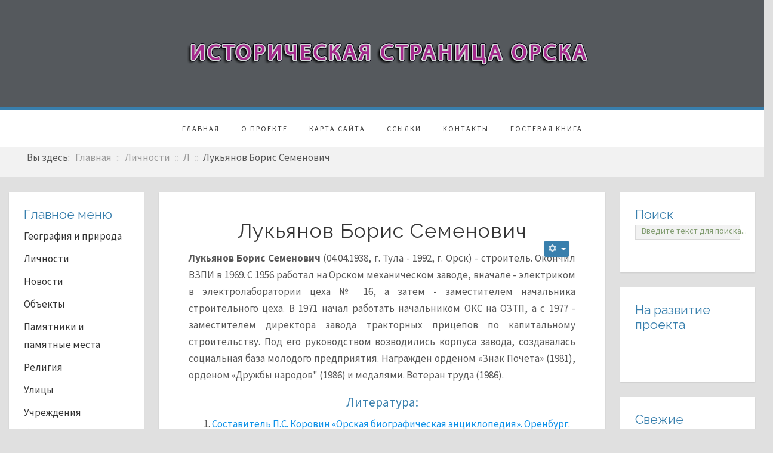

--- FILE ---
content_type: text/html; charset=utf-8
request_url: http://history.opck.org/lichnosti/l/2873-lukjanov-boris-semenovich.html
body_size: 11703
content:

 
<!DOCTYPE html>
<html xmlns="http://www.w3.org/1999/xhtml" xml:lang="ru-ru" lang="ru-ru" >
<head>
<base href="http://history.opck.org/lichnosti/l/2873-lukjanov-boris-semenovich.html" />
	<meta http-equiv="content-type" content="text/html; charset=utf-8" />
	<meta name="generator" content="Joomla! - Open Source Content Management" />
	<title>Лукьянов Борис Семенович - Историческая страница Орска</title>
	<link href="/component/jcomments/feed/com_content/2873.html" rel="alternate" type="application/rss+xml" title="Лукьянов Борис Семенович" />
	<link href="/templates/j51_scarlett/favicon.ico" rel="shortcut icon" type="image/vnd.microsoft.icon" />
	<link href="http://history.opck.org/component/search/?Itemid=99&amp;catid=153&amp;id=2873&amp;format=opensearch" rel="search" title="Искать Историческая страница Орска" type="application/opensearchdescription+xml" />
	<link href="/components/com_jcomments/tpl/default/style.css?v=3002" rel="stylesheet" type="text/css" />
	<link href="/media/plg_content_mavikthumbnails/magnific/magnific-popup.css" rel="stylesheet" type="text/css" />
	<link href="/media/com_proofreader/css/style.min.css" rel="stylesheet" type="text/css" />
	<link href="/plugins/system/jce/css/content.css?aa754b1f19c7df490be4b958cf085e7c" rel="stylesheet" type="text/css" />
	<link href="/templates/j51_scarlett/css/bootstrap.css" rel="stylesheet" type="text/css" />
	<link href="/templates/j51_scarlett/css/typo.css" rel="stylesheet" type="text/css" />
	<link href="/templates/j51_scarlett/css/jstuff.css" rel="stylesheet" type="text/css" />
	<link href="/templates/j51_scarlett/css/animate.css" rel="stylesheet" type="text/css" />
	<link href="/templates/j51_scarlett/css/vegas.css" rel="stylesheet" type="text/css" />
	<link href="/templates/j51_scarlett/css/hover.css" rel="stylesheet" type="text/css" />
	<link href="/templates/j51_scarlett/css/font-awesome.css" rel="stylesheet" type="text/css" />
	<link href="/templates/j51_scarlett/css/nexus.css" rel="stylesheet" type="text/css" />
	<link href="http://history.opck.org/media/joomgallery/css/joom_settings.css" rel="stylesheet" type="text/css" />
	<link href="http://history.opck.org/media/joomgallery/css/joomgallery.css" rel="stylesheet" type="text/css" />
	<link href="http://history.opck.org/media/mod_joomimg/css/mod_joomimg.css" rel="stylesheet" type="text/css" />
	<style type="text/css">
#scrollToTop {
	cursor: pointer;
	font-size: 0.9em;
	position: fixed;
	text-align: center;
	z-index: 9999;
	-webkit-transition: background-color 0.2s ease-in-out;
	-moz-transition: background-color 0.2s ease-in-out;
	-ms-transition: background-color 0.2s ease-in-out;
	-o-transition: background-color 0.2s ease-in-out;
	transition: background-color 0.2s ease-in-out;

	background: #8a8a8a;
	color: #ffffff;
	border-radius: 3px;
	padding-left: 12px;
	padding-right: 12px;
	padding-top: 12px;
	padding-bottom: 12px;
	right: 20px; bottom: 20px;
}

#scrollToTop:hover {
	background: #0088cc;
	color: #ffffff;
}

#scrollToTop > img {
	display: block;
	margin: 0 auto;
}a.thumbnail {display: inline-block; zoom: 1; *display: inline;}
    @media only screen and (max-width: 767px) {
        #main {
            display: flex;
            flex-direction: column;
        }
        .sidecol_a, .sidecol_b {
            order: 1;
        }
    }
    .joomimg95_imgct {
width:100% !important;
float:left;
}
.joomimg95_img {
display:block;
text-align:left!important;
vertical-align:top!important;
}
.joomimg95_txt {
clear:both;text-align:left!important;
vertical-align:top!important;
}

	</style>
	<script type="application/json" class="joomla-script-options new">{"csrf.token":"8ac61ae48633609963c0b4c4d453e40a","system.paths":{"root":"","base":""},"system.keepalive":{"interval":840000,"uri":"\/component\/ajax\/?format=json"},"joomla.jtext":{"JLIB_FORM_FIELD_INVALID":"\u041d\u0435\u043a\u043e\u0440\u0440\u0435\u043a\u0442\u043d\u043e \u0437\u0430\u043f\u043e\u043b\u043d\u0435\u043d\u043e \u043f\u043e\u043b\u0435:&#160;"}}</script>
	<script src="/media/system/js/mootools-core.js?00c095fb923f4061f776bda1106e09c2" type="text/javascript"></script>
	<script src="/media/system/js/core.js?00c095fb923f4061f776bda1106e09c2" type="text/javascript"></script>
	<script src="/media/system/js/mootools-more.js?00c095fb923f4061f776bda1106e09c2" type="text/javascript"></script>
	<script src="/media/plg_system_sl_scrolltotop/js/scrolltotop_mt.js" type="text/javascript"></script>
	<script src="/components/com_jcomments/js/jcomments-v2.3.js?v=12" type="text/javascript"></script>
	<script src="/components/com_jcomments/libraries/joomlatune/ajax.js?v=4" type="text/javascript"></script>
	<script src="/media/jui/js/jquery.min.js?00c095fb923f4061f776bda1106e09c2" type="text/javascript"></script>
	<script src="/media/jui/js/jquery-noconflict.js?00c095fb923f4061f776bda1106e09c2" type="text/javascript"></script>
	<script src="/media/jui/js/jquery-migrate.min.js?00c095fb923f4061f776bda1106e09c2" type="text/javascript"></script>
	<script src="/media/plg_content_mavikthumbnails/magnific/jquery.magnific-popup.min.js" type="text/javascript"></script>
	<script src="/media/jui/js/bootstrap.min.js?00c095fb923f4061f776bda1106e09c2" type="text/javascript"></script>
	<!--[if lt IE 9]><script src="/media/system/js/polyfill.event.js?00c095fb923f4061f776bda1106e09c2" type="text/javascript"></script><![endif]-->
	<script src="/media/system/js/keepalive.js?00c095fb923f4061f776bda1106e09c2" type="text/javascript"></script>
	<script src="/media/system/js/punycode.js?00c095fb923f4061f776bda1106e09c2" type="text/javascript"></script>
	<script src="/media/system/js/validate.js?00c095fb923f4061f776bda1106e09c2" type="text/javascript"></script>
	<script src="/media/system/js/caption.js?00c095fb923f4061f776bda1106e09c2" type="text/javascript"></script>
	<script src="/media/com_proofreader/js/jquery.proofreader.min.js" type="text/javascript"></script>
	<!--[if lt IE 9]><script src="/media/system/js/html5fallback.js?00c095fb923f4061f776bda1106e09c2" type="text/javascript"></script><![endif]-->
	<script src="/media/plg_captcha_recaptcha/js/recaptcha.min.js?00c095fb923f4061f776bda1106e09c2" type="text/javascript"></script>
	<script src="https://www.google.com/recaptcha/api.js?onload=JoomlaInitReCaptcha2&render=explicit&hl=ru-RU" type="text/javascript"></script>
	<script src="http://history.opck.org/media/joomgallery/js/dhtml.js" type="text/javascript"></script>
	<script type="text/javascript">
document.addEvent('domready', function() {
	new Skyline_ScrollToTop({
		'image':		'/images/banners/scroll-to-top-3.png',
		'text':			'',
		'title':		'',
		'className':	'scrollToTop',
		'duration':		500,
		'transition':	Fx.Transitions.linear
	});
});
            jQuery(document).ready(
                function(){
                    jQuery('.magnific-popup-com_content_article_2873').magnificPopup({
                        type:'image',
                        gallery: {
                            enabled:true,
                            preload: [1,2]
                        }
                    });
                }
            );
        jQuery(function($){ initTooltips(); $("body").on("subform-row-add", initTooltips); function initTooltips (event, container) { container = container || document;$(container).find(".hasTooltip").tooltip({"html": true,"container": "body"});} });
<!--
var jcomments=new JComments(2873, 'com_content','/component/jcomments/');
jcomments.setList('comments-list');
//-->jQuery(window).on('load',  function() {
				new JCaption('img.caption');
			});jQuery(function($){ initPopovers(); $("body").on("subform-row-add", initPopovers); function initPopovers (event, container) { $(container || document).find(".hasPopover").popover({"html": true,"trigger": "hover focus","container": "body"});} });    var resizeJsImage = 1;
    var jg_padding = 10;
    var jg_dhtml_border = "#808080";
    var jg_openjs_background = "#ffffff";
    var jg_disableclick = 0;
	</script>

<link rel="stylesheet" type="text/css" href="//fonts.googleapis.com/css?family=Source+Sans+Pro:400,700&subset=latin" /> <link rel="stylesheet" type="text/css" href="//fonts.googleapis.com/css?family=Raleway:400,700&subset=latin" /> 
<meta name="viewport" content="width=device-width, initial-scale=1, maximum-scale=1"/>
<link rel="stylesheet" href="/templates/j51_scarlett/css/responsive.css" type="text/css" />
<style type="text/css">
@media only screen and (max-width: 1600px) {
.wrapper960 {
	width:100% !important;
}
}
@media only screen and (max-width: 1140px) {
#container_hornav-sticky-wrapper, #container_hornav {display:none !important;}
.slicknav_menu {display:block;}
}
</style>

<style type="text/css">
body, input, button, select, textarea {font-family:Source Sans Pro }
h1{font-family:Raleway }
h2{font-family:Raleway }
.module h3, .module_menu h3{font-family:Raleway; }
.hornav{font-family:Source Sans Pro }
h1.logo-text a{font-family:Raleway }




/*-- Typo --*/ 
body {color:#575757; font-size: 17px}
h2, h2 a:link, h2 a:visited {color: #363636 ; }
.module h3, .module_menu h3, h3 {color: #387fad }
a {color: #0e91e8 }
hr:before {color: #0e91e8 !important;}

/*-- Logo --*/ 
h1.logo-text a {
	color: #ffffff;
}
p.site-slogan {color: #ffffff }
.logo a {left:0px}
.logo a {top:0px}

/*-- Hornav --*/
.hornav ul li a  {color: #383838 }
.hornav ul ul li a  {color: #595959 }
.hornav ul ul {background-color: #ffffff }
.hornav ul ul:before {border-color: transparent transparent #ffffff transparent;}
#container_hornav {background-color: #ffffff;}

/* Layout */
.sidecol_a {width: 20% }
.sidecol_b {width: 20% }

.maincontent {padding: 50px 50px 30px;}

#content_remainder {width:60% }


  
	.sidecol_a {float:left; }
	.sidecol_b {float:right; }
	#content_remainder {float:left;}

@media only screen and (max-width: px) {
	.vegas-slide-inner {
		background-size: cover !important;
	}
}

/* Social Icons */
#socialmedia ul li a [class^="fa-"]::before, #socialmedia ul li a [class*=" fa-"]::before {color: #ffffff}

/* Wrapper Width */
.wrapper960, .backgrounds .content_background {width: 1600px ;}

/* Button Colour */
.btn, .btn-group.open .btn.dropdown-toggle, .input-append .add-on, .input-prepend .add-on, .pager.pagenav a, .btn-primary:active, 
.btn-primary.active, .btn-primary.disabled, .btn-primary[disabled], .btn:hover, .slidesjs-next.slidesjs-navigation, .slidesjs-previous.slidesjs-navigation,
.search .icon-search {
	color: #387fad;
}
.header-1 ul.menu a:hover {color: #387fad}
.btn:hover, .readmore .btn:hover, .dropdown-toggle:hover, .search .icon-search:hover, .search .button:hover {background-color: #275573; color: #ffffff;}
.dropdown-toggle, .label-info[href], .badge-info[href], #mc-embedded-subscribe:hover, .tagspopular a:hover  {
	background-color: #387fad;
} 
.tags .label-info[href] {
	background-color: transparent;
	color: #387fad;
}
.owl-theme .owl-controls .owl-buttons div {
	color: #387fad !important;
}

/* Colors */
.slicknav_menu {background:#275573}
.slicknav_btn {background:rgba(0,0,0,0.35)}
body {background-color: #e0e0e0;}
.sidecol_a .module, .sidecol_b .module {
	background-color: #ffffff;
}
#container_header {background-color: rgba(85,89,93, 1);}
#container_hornav, #container_slideshow {
	border-color: #387fad;
}
#container_top1_modules {
	background-image: url(/);
}
#container_top1_modules {
	background-color: rgba(32,42,59, 1);
}
#container_top2_modules {
	background-image: url(/);
}
#container_top2_modules {
	background-color: rgba(255,255,255, 1);
}
#container_top3_modules {
	background-image: url(/);
}
#container_top3_modules {
	background-color: rgba(242,242,242, 1);
}
#container_main .maincontent {
	background-color: rgba(255,255,255, 1 );
}
#container_bottom1_modules {
	background-image: url(/);
}
#container_bottom1_modules {
	background-color: rgba(32,42,59, 1 );
}
#container_bottom2_modules {
	background-image: url(/);
}
#container_bottom2_modules {
	background-color: rgba(242,242,242, 1 );
}
#container_base, #container_footermenu, #container_copyright {
	background-color: rgba(32,42,59, 1 );
}

/* Responsive Options */

								
		@media only screen and ( max-width: 767px ) {
	.showcase {display:inline;}
	.mobile_showcase {display:none;}
	}
	/* Custom Reponsive CSS */
   
   

 /* Module Container Padding */







 /* Module Container Padding */







/* Misc */

/*--Load Custom Css Styling--*/

</style>


<!-- Modernizr-->
<script type="text/javascript" src="/templates/j51_scarlett/js/modernizr.custom.js" charset="utf-8"></script>
<!-- Animate on Scroll-->
<script type="text/javascript">
    Modernizr.load({  
      test: Modernizr.touch,  
      yep : '', 
      nope: '/templates/j51_scarlett/js/jquery.visible.js'  
    });  
</script>
<!-- Sticky Div -->
<script type="text/javascript" src="/templates/j51_scarlett/js/jquery.sticky.js" charset="utf-8"></script>
  <script type="text/javascript" >
    jQuery(window).load(function(){
      jQuery("#container_hornav").sticky({ topSpacing: 0 });
    });
 </script>


<!-- Hornav Responsive Menu -->
<script type="text/javascript" src="/templates/j51_scarlett/js/responsive-nav/responsive-nav.js" charset="utf-8"></script>


<!-- Load scripts.js -->
<script type="text/javascript" src="/templates/j51_scarlett/js/scripts.js" charset="utf-8"></script>



<!-- SAPE RTB JS -->
<script
    async="async"
    src="//cdn-rtb.sape.ru/rtb-b/js/048/2/21048.js"
    type="text/javascript">
</script>
<!-- SAPE RTB END -->
  
  <!-- Yandex.Metrika counter -->
<script type="text/javascript" >
   (function(m,e,t,r,i,k,a){m[i]=m[i]||function(){(m[i].a=m[i].a||[]).push(arguments)};
   m[i].l=1*new Date();
   for (var j = 0; j < document.scripts.length; j++) {if (document.scripts[j].src === r) { return; }}
   k=e.createElement(t),a=e.getElementsByTagName(t)[0],k.async=1,k.src=r,a.parentNode.insertBefore(k,a)})
   (window, document, "script", "https://mc.yandex.ru/metrika/tag.js", "ym");

   ym(1396989, "init", {
        clickmap:true,
        trackLinks:true,
        accurateTrackBounce:true
   });
</script>
<noscript><div><img src="https://mc.yandex.ru/watch/1396989" style="position:absolute; left:-9999px;" alt="" /></div></noscript>
<!-- /Yandex.Metrika counter -->
</head>
  

<body class=""> 
		<div id="container_header" class="j51container">
			<div id="header" class="wrapper960">
				
<div id="logo">
    
  <div class="logo"> <a href="/index.php" title="">
                <img class="logo-image" src="/images/banners/header.png" alt="Logo" />
            </a> </div>
  </div>
   
				<div id="socialmedia">   
    <ul id="navigation">
           
         
         
         
         
         
         
         
         
         
         
         
         
         
         
         
            </ul>
</div>  		        		        			</div>			
		</div>
		
		<div id="container_hornav">
			<div class="wrapper960">
				
    <div class="hornavmenu">
                            <div class="hornav">
                    
<ul class="menu" id="moomenu">
<li class="item-273"><a href="/" >Главная</a></li><li class="item-54 deeper parent"><a href="/o-proekte.html" >О проекте</a><ul><li class="item-55"><a href="/o-proekte/tsel-zadachi-istorija-proekta.html" >Цель, задачи, история проекта</a></li><li class="item-56"><a href="/o-proekte/faq-chasto-zadavaemye-voprosy-o-proekte.html" >Часто задаваемые вопросы о проекте</a></li><li class="item-57"><a href="/o-proekte/o-nas-pishut.html" >О нас пишут</a></li><li class="item-59"><a href="/o-proekte/dobavlenie-informatsii-na-sajt.html" >Добавление информации</a></li></ul></li><li class="item-4"><a href="/karta-sajta.html" >Карта сайта</a></li><li class="item-60"><a href="/ssylki.html" >Ссылки</a></li><li class="item-66"><a href="/kontakty.html" >Контакты</a></li><li class="item-3"><a href="/gostevaja-kniga.html" >Гостевая книга</a></li></ul>

                </div>
                </div>
    <div class="clear"></div>




	        </div>
		</div>

		
		
		
	    	    <div id="container_top3_modules" class="j51container"><div class="wrapper960">
		

    <div id="top3_modules" class="block_holder">

                                
    
    </div>



<div id="breadcrumb">
    
		<div class="module ">
			<div class="module_surround">
								<div class="module_content">
				<div aria-label="Навигация" role="navigation">
	<ul itemscope itemtype="https://schema.org/BreadcrumbList" class="breadcrumb">
					<li>
				Вы здесь: &#160;
			</li>
		
						<li itemprop="itemListElement" itemscope itemtype="https://schema.org/ListItem">
											<a itemprop="item" href="/" class="pathway"><span itemprop="name">Главная</span></a>
					
											<span class="divider">
							 ::						</span>
										<meta itemprop="position" content="1">
				</li>
							<li itemprop="itemListElement" itemscope itemtype="https://schema.org/ListItem">
											<a itemprop="item" href="/lichnosti.html" class="pathway"><span itemprop="name">Личности</span></a>
					
											<span class="divider">
							 ::						</span>
										<meta itemprop="position" content="2">
				</li>
							<li itemprop="itemListElement" itemscope itemtype="https://schema.org/ListItem">
											<a itemprop="item" href="/lichnosti/l.html" class="pathway"><span itemprop="name">Л</span></a>
					
											<span class="divider">
							 ::						</span>
										<meta itemprop="position" content="3">
				</li>
							<li itemprop="itemListElement" itemscope itemtype="https://schema.org/ListItem" class="active">
					<span itemprop="name">
						Лукьянов Борис Семенович					</span>
					<meta itemprop="position" content="4">
				</li>
				</ul>
</div>
				</div> 
			</div>
		</div>
	
    <div class="clear"></div>
</div>
		</div></div>
		
		<div id="container_main" class="j51container"><div class="wrapper960">
		<!--Setting up Layout for MainContent and Side Columns. Check to see if modules are enabled or disabled in the sidecolumns-->

<div id ="main" class="block_holder">

<!--Side Columns Layout-->                          
    <div id="sidecol_a" class="side_margins sidecol_a">
        <div class="sidecol_block">
            
		<div class="module _menu">
			<div class="module_surround">
													<div class="module_header">
					<h3 class="">Главное меню</h3>
					<span class="hairline"></span>
				</div>
								<div class="module_content">
				
<ul class="menu">
<li class="item-12 parent"><a href="/geografija-i-priroda.html" >География и природа</a></li><li class="item-41 active parent"><a href="/lichnosti.html" >Личности</a></li><li class="item-53"><a href="/novosti.html" >Новости</a></li><li class="item-83 parent"><a href="/obekty.html" >Объекты</a></li><li class="item-84 parent"><a href="/pamjatniki-i-pamjatnye-mesta.html" >Памятники и памятные места</a></li><li class="item-15 parent"><a href="/religija.html" >Религия</a></li><li class="item-81 parent"><a href="/ulitsy.html" >Улицы</a></li><li class="item-13 parent"><a href="/uchrezhdenija-kultury-obrazovanija-i-sporta.html" >Учреждения культуры, образования и спорта</a></li><li class="item-69"><a href="/fotografii.html" >Фотографии</a></li></ul>
				</div> 
			</div>
		</div>
	
		<div class="module ">
			<div class="module_surround">
								<div class="module_content">
				

<div class="custom"  >
	<div align="center">
<noindex>
<!-- SAPE RTB DIV 120x600 --></p>
<div id="SRTB_52830" style="text-align: center;"></div>
<p style="text-align: center;"><!-- SAPE RTB END -->
</noindex>
</div></div>
				</div> 
			</div>
		</div>
	
		<div class="module ">
			<div class="module_surround">
													<div class="module_header">
					<h3 class="">Вход </h3>
					<span class="hairline"></span>
				</div>
								<div class="module_content">
				<form action="/lichnosti/l.html" method="post" id="login-form" class="form-inline">
		<div class="userdata">
		<div id="form-login-username" class="control-group">
			<div class="controls">
									<div class="input-prepend">
						<span class="add-on">
							<span class="icon-user hasTooltip" title="Логин"></span>
							<label for="modlgn-username" class="element-invisible">Логин</label>
						</span>
						<input id="modlgn-username" type="text" name="username" class="input-small" tabindex="0" size="18" placeholder="Логин" />
					</div>
							</div>
		</div>
		<div id="form-login-password" class="control-group">
			<div class="controls">
									<div class="input-prepend">
						<span class="add-on">
							<span class="icon-lock hasTooltip" title="Пароль">
							</span>
								<label for="modlgn-passwd" class="element-invisible">Пароль							</label>
						</span>
						<input id="modlgn-passwd" type="password" name="password" class="input-small" tabindex="0" size="18" placeholder="Пароль" />
					</div>
							</div>
		</div>
						<div id="form-login-remember" class="control-group checkbox">
			<label for="modlgn-remember" class="control-label">Запомнить меня</label> <input id="modlgn-remember" type="checkbox" name="remember" class="inputbox" value="yes"/>
		</div>
				<div id="form-login-submit" class="control-group">
			<div class="controls">
				<button type="submit" tabindex="0" name="Submit" class="btn btn-primary login-button">Войти</button>
			</div>
		</div>
					<ul class="unstyled">
							<li>
					<a href="/component/users/?view=remind&amp;Itemid=273">
					Забыли логин?</a>
				</li>
				<li>
					<a href="/component/users/?view=reset&amp;Itemid=273">
					Забыли пароль?</a>
				</li>
			</ul>
		<input type="hidden" name="option" value="com_users" />
		<input type="hidden" name="task" value="user.login" />
		<input type="hidden" name="return" value="aHR0cDovL2hpc3Rvcnkub3Bjay5vcmcvbGljaG5vc3RpL2wvMjg3My1sdWtqYW5vdi1ib3Jpcy1zZW1lbm92aWNoLmh0bWw=" />
		<input type="hidden" name="8ac61ae48633609963c0b4c4d453e40a" value="1" />	</div>
	</form>
				</div> 
			</div>
		</div>
	
        </div>
<script type="text/javascript">
<!--
var _acic={dataProvider:10};(function(){var e=document.createElement("script");e.type="text/javascript";e.async=true;e.src="https://www.acint.net/aci.js";var t=document.getElementsByTagName("script")[0];t.parentNode.insertBefore(e,t)})()
//-->
</script>  
    </div>
       
    
    
    <div id="sidecol_b" class="side_margins sidecol_b">
        <div class="sidecol_block">
            
		<div class="module ">
			<div class="module_surround">
													<div class="module_header">
					<h3 class="">Поиск </h3>
					<span class="hairline"></span>
				</div>
								<div class="module_content">
				<div class="search">
	<form action="/lichnosti/l.html" method="post" class="form-inline">
		<label for="mod-search-searchword" class="element-invisible">Искать...</label> <input name="searchword" id="mod-search-searchword" maxlength="200"  class="inputbox search-query" type="text" size="4" value="Введите текст для поиска..."  onblur="if (this.value=='') this.value='Введите текст для поиска...';" onfocus="if (this.value=='Введите текст для поиска...') this.value='';" />		<input type="hidden" name="task" value="search" />
		<input type="hidden" name="option" value="com_search" />
		<input type="hidden" name="Itemid" value="99" />
	</form>
</div>
				</div> 
			</div>
		</div>
	
		<div class="module ">
			<div class="module_surround">
													<div class="module_header">
					<h3 class="">На развитие проекта</h3>
					<span class="hairline"></span>
				</div>
								<div class="module_content">
				

<div class="custom"  >
	<div align="center"><iframe src="https://yoomoney.ru/quickpay/button-widget?targets=%D0%9D%D0%B0%20%D0%BF%D0%BE%D0%B8%D1%81%D0%BA%20%D0%B8%20%D0%BF%D1%83%D0%B1%D0%BB%D0%B8%D0%BA%D0%B0%D1%86%D0%B8%D1%8E%20%D0%BD%D0%BE%D0%B2%D1%8B%D1%85%20%D0%BC%D0%B0%D1%82%D0%B5%D1%80%D0%B8%D0%B0%D0%BB%D0%BE%D0%B2&default-sum=100&button-text=11&any-card-payment-type=on&button-size=m&button-color=orange&successURL=&quickpay=small&account=4100135409288&" width="184" height="36" frameborder="0" allowtransparency="true" scrolling="no"></iframe></div></div>
				</div> 
			</div>
		</div>
	
		<div class="module ">
			<div class="module_surround">
													<div class="module_header">
					<h3 class="">Свежие материалы</h3>
					<span class="hairline"></span>
				</div>
								<div class="module_content">
				<ul class="latestnews mod-list">
	<li itemscope itemtype="https://schema.org/Article">
		<a href="/novosti/3603-obedinenie-sajtov.html" itemprop="url">
			<span itemprop="name">
				Объединение сайтов			</span>
		</a>
	</li>
	<li itemscope itemtype="https://schema.org/Article">
		<a href="/lichnosti/p/3602-aleksej-petrovich-polyakov.html" itemprop="url">
			<span itemprop="name">
				Поляков Алексей Петрович (1926-2025)			</span>
		</a>
	</li>
	<li itemscope itemtype="https://schema.org/Article">
		<a href="/lichnosti/s/3601-sajfutdinov-rinat-firzantovich-1956.html" itemprop="url">
			<span itemprop="name">
				Сайфутдинов Ринат Фирзантович (1956)			</span>
		</a>
	</li>
	<li itemscope itemtype="https://schema.org/Article">
		<a href="/lichnosti/l/3600-lipatov-sergej-vasilevich-1957.html" itemprop="url">
			<span itemprop="name">
				Липатов Сергей Васильевич (1957)			</span>
		</a>
	</li>
	<li itemscope itemtype="https://schema.org/Article">
		<a href="/lichnosti/sch/3599-shchegolev-andrej-vladislavovich-1979.html" itemprop="url">
			<span itemprop="name">
				Щеголев Андрей Владиславович (1979)			</span>
		</a>
	</li>
</ul>
				</div> 
			</div>
		</div>
	
		<div class="module ">
			<div class="module_surround">
								<div class="module_content">
				<div class="joomimg95_main">
  <div class="joomimg_row">

    <div class="joomimg95_imgct">
      <div class="joomimg95_img">
  <a href="javascript:joom_opendhtml('/fotografii/image.raw?view=image&amp;type=img&amp;id=3208','','<p>Орск. 2009 год.</p><p style=\&quot;text-align: center;\&quot;><strong>Источник</strong></p><p><a href=\&quot;mailto:piolvior@mail.ru\&quot;>Олег Пименов</a>.</p>','1600','1200','http://history.opck.org/')" title="&lt;p&gt;Орск. 2009 год.&lt;/p&gt;
&lt;p style=&quot;text-align: center;&quot;&gt;&lt;strong&gt;Источник&lt;/strong&gt;&lt;/p&gt;
&lt;p&gt;&lt;a href=&quot;mailto:piolvior@mail.ru&quot;&gt;Олег Пименов&lt;/a&gt;.&lt;/p&gt;" >    <img src="http://history.opck.org/images/joomgallery/thumbnails/_7/___20002009__49/__2009__20210514_1843151860.jpg" style="height:150px;width:200px;"  alt="Фотографии Орска. 2009 год" title="Фотографии Орска. 2009 год" />  </a></div>
<div class="joomimg95_txt">

<ul>
  <li>
          <b>Фотографии Орска. 2009 год</b>
      </li>
</ul>

</div>
    </div>
  </div>
  <div class="joomimg_clr"></div>
  <div class="joomimg_row">
    <div class="joomimg95_imgct">
      <div class="joomimg95_img">
  <a href="javascript:joom_opendhtml('/fotografii/image.raw?view=image&amp;type=img&amp;id=1871','','<p>Дом культуры строителей.</p><p style=\&quot;text-align: center;\&quot;><strong>Источник</strong></p><p><a href=\&quot;https://jonah-81.livejournal.com/14090.html\&quot;>https://jonah-81.livejournal.com/14090.html</a>.</p>','1024','719','http://history.opck.org/')" title="&lt;p&gt;Дом культуры строителей.&lt;/p&gt;
&lt;p style=&quot;text-align: center;&quot;&gt;&lt;strong&gt;Источник&lt;/strong&gt;&lt;/p&gt;
&lt;p&gt;&lt;a href=&quot;https://jonah-81.livejournal.com/14090.html&quot;&gt;https://jonah-81.livejournal.com/14090.html&lt;/a&gt;.&lt;/p&gt;" >    <img src="http://history.opck.org/images/joomgallery/thumbnails/_7/___19701979__210/___19701979__20210308_1388696570.jpg" style="height:140px;width:200px;"  alt="Фотографии Орска в 1970–1979 годах" title="Фотографии Орска в 1970–1979 годах" />  </a></div>
<div class="joomimg95_txt">

<ul>
  <li>
          <b>Фотографии Орска в 1970–1979 годах</b>
      </li>
</ul>

</div>
    </div>
  </div>
  <div class="joomimg_clr"></div>
  <div class="joomimg_row">
    <div class="joomimg95_imgct">
      <div class="joomimg95_img">
  <a href="javascript:joom_opendhtml('/fotografii/image.raw?view=image&amp;type=img&amp;id=320','','<p><a href=\&quot;index.php?option=com_content&view=article&id=503:gagarina-ploschad&catid=74\&quot;>Площадь Гагарина</a>. 2009 год.</p><p style=\&quot;text-align: center;\&quot;><strong>Источник</strong></p><p><a href=\&quot;mailto:piolvior@mail.ru\&quot;>Олег Пименов</a>.</p>','750','1000','http://history.opck.org/')" title="&lt;p&gt;&lt;a href=&quot;index.php?option=com_content&amp;view=article&amp;id=503:gagarina-ploschad&amp;catid=74&quot;&gt;Площадь Гагарина&lt;/a&gt;. 2009 год.&lt;/p&gt;
&lt;p style=&quot;text-align: center;&quot;&gt;&lt;strong&gt;Источник&lt;/strong&gt;&lt;/p&gt;
&lt;p&gt;&lt;a href=&quot;mailto:piolvior@mail.ru&quot;&gt;Олег Пименов&lt;/a&gt;.&lt;/p&gt;" >    <img src="http://history.opck.org/images/joomgallery/thumbnails/___38/__60/___2_20180305_1384346519.jpg" style="height:200px;width:150px;"  alt=" Гагарина площадь. 2009 год" title=" Гагарина площадь. 2009 год" />  </a></div>
<div class="joomimg95_txt">

<ul>
  <li>
          <b> Гагарина площадь. 2009 год</b>
      </li>
</ul>

</div>
    </div>
  </div>
  <div class="joomimg_clr"></div>
  <div class="joomimg_row">
    <div class="joomimg95_imgct">
      <div class="joomimg95_img">
  <a href="javascript:joom_opendhtml('/fotografii/image.raw?view=image&amp;type=img&amp;id=1200','','<p><a href=\&quot;index.php?option=com_content&view=article&id=1745:zdanie-gorodskoj-upravy&catid=132\&quot;>Здание городской управы (ул. Льва Толстого, 26/ул. Пионерская, 5)</a>. Июль 2020 года.</p><p style=\&quot;text-align: center;\&quot;><strong>Источник</strong></p><p>Раковский Сергей.</p>','1700','956','http://history.opck.org/')" title="&lt;p&gt;&lt;a href=&quot;index.php?option=com_content&amp;view=article&amp;id=1745:zdanie-gorodskoj-upravy&amp;catid=132&quot;&gt;Здание городской управы (ул. Льва Толстого, 26/ул. Пионерская, 5)&lt;/a&gt;. Июль 2020 года.&lt;/p&gt;
&lt;p style=&quot;text-align: center;&quot;&gt;&lt;strong&gt;Источник&lt;/strong&gt;&lt;/p&gt;
&lt;p&gt;Раковский Сергей.&lt;/p&gt;" >    <img src="http://history.opck.org/images/joomgallery/thumbnails/____17/_70/______26___5_150/___________26___5_20200802_1755799947.jpg" style="height:112px;width:200px;"  alt="Здание городской управы (ул. Льва Толстого, 26/ул. Пионерская, 5)" title="Здание городской управы (ул. Льва Толстого, 26/ул. Пионерская, 5)" />  </a></div>
<div class="joomimg95_txt">

<ul>
  <li>
          <b>Здание городской управы (ул. Льва Толстого, 26/ул. Пионерская, 5)</b>
      </li>
</ul>

</div>
    </div>
  </div>
  <div class="joomimg_clr"></div>
</div>
				</div> 
			</div>
		</div>
	
		<div class="module ">
			<div class="module_surround">
								<div class="module_content">
				

<div class="custom"  >
	<div align="center"><img src="/images/stories/orphus.png" alt="Ошибка в тексте? Выделите её мышкой и нажмите: Ctrl + Enter" width="170" height="77" title="Ошибка в тексте? Выделите её мышкой и нажмите: Ctrl + Enter" /></div></div>
				</div> 
			</div>
		</div>
	
		<div class="module ">
			<div class="module_surround">
								<div class="module_content">
				

<div class="custom"  >
	<div align="center">
<noindex>
<!--LiveInternet counter-->
<script type="text/javascript">document.write("<a href='http://www.liveinternet.ru/click' "+
"target=_blank><img src='//counter.yadro.ru/hit?t14.6;r"+
escape(document.referrer)+((typeof(screen)=="undefined")?"":
";s"+screen.width+"*"+screen.height+"*"+(screen.colorDepth?
screen.colorDepth:screen.pixelDepth))+";u"+escape(document.URL)+
";"+Math.random()+
"' alt='' title='LiveInternet: показано число просмотров за 24"+
" часа, посетителей за 24 часа и за сегодня' "+
"border='0' width='88' height='31'><\/a>")
//</script>
<!--/LiveInternet-->
</noindex>
</div></div>
				</div> 
			</div>
		</div>
	
        </div>
    </div>
<!--End Side Columns Layout-->

<!--Find Content width and show component area-->
<div id="content_remainder" class="side_margins content_remainder">

    <!--Modules ContentTop-->
                        
        <!--End Modules ContentTop-->

        <div class="maincontent">
                <div class="message">
                                            <div id="system-message-container">
	</div>

                                    </div>
            <div class="item-page" itemscope itemtype="https://schema.org/Article">
	<meta itemprop="inLanguage" content="ru-RU" />
	
		
	
	
		<div class="page-header">
					<h2 itemprop="name">
				Лукьянов Борис Семенович			</h2>
									</div>
	
						
<div class="icons">
	
					<div class="btn-group pull-right">
				<button class="btn dropdown-toggle" type="button" id="dropdownMenuButton-2873" aria-label="Инструменты пользователя"
				data-toggle="dropdown" aria-haspopup="true" aria-expanded="false">
					<span class="icon-cog" aria-hidden="true"></span>
					<span class="caret" aria-hidden="true"></span>
				</button>
								<ul class="dropdown-menu" aria-labelledby="dropdownMenuButton-2873">
											<li class="print-icon"> <a href="/lichnosti/l/2873-lukjanov-boris-semenovich.html?tmpl=component&amp;print=1" title="Распечатать материал < Лукьянов Борис Семенович >" onclick="window.open(this.href,'win2','status=no,toolbar=no,scrollbars=yes,titlebar=no,menubar=no,resizable=yes,width=640,height=480,directories=no,location=no'); return false;" rel="nofollow">			<span class="icon-print" aria-hidden="true"></span>
		Печать	</a> </li>
																			</ul>
			</div>
		
	</div>
			
	
				
						<div itemprop="articleBody">
		<p><strong>Лукьянов Борис Семенович </strong>(04.04.1938, г. Тула - 1992, г. Орск) -  строитель. Окончил ВЗПИ в 1969. С 1956 работал на Орском механическом заводе,  вначале - электриком в электролаборатории цеха № 16, а затем - заместителем  начальника строительного цеха. В 1971 начал работать начальником ОКС на ОЗТП, а  с 1977 - заместителем директора завода тракторных прицепов по капитальному  строительству. Под его руководством возводились корпуса завода, создавалась  социальная база молодого предприятия. Награжден орденом «Знак Почета» (1981),  орденом «Дружбы народов&quot; (1986) и медалями. Ветеран труда (1986).</p>
 
<h3>Литература:</h3>
<ol>
<li><a href="/component/content/?id=4:orskaja-biograficheskaja-entsiklopedija&amp;catid=8&amp;Itemid=6">Составитель П.С. Коровин «Орская биографическая энциклопедия». Оренбург: ОАО «ИПК «Южный Урал», 2005. - 336 с.</a></li>
</ol>	</div>

						
	<ul class="pager pagenav">
	<li class="previous">
		<a class="hasTooltip" title="Луковников Владимир Сергеевич" aria-label="Предыдущий: Луковников Владимир Сергеевич" href="/lichnosti/l/2872-lukovnikov-vladimir-sergeevich.html" rel="prev">
			<span class="icon-chevron-left" aria-hidden="true"></span> <span aria-hidden="true">Назад</span>		</a>
	</li>
	<li class="next">
		<a class="hasTooltip" title="Лылов Михаил  Иванович" aria-label="Следующий: Лылов Михаил  Иванович" href="/lichnosti/l/2874-lylov-mihail-ivanovich.html" rel="next">
			<span aria-hidden="true">Вперед</span> <span class="icon-chevron-right" aria-hidden="true"></span>		</a>
	</li>
</ul>
							<div id="jc">
<div id="comments"></div>
        <a id="addcomments" href="#addcomments"></a>
        
</div>

<div class="proofreader_prompt">Если заметили ошибку, выделите фрагмент текста и нажмите Ctrl+Enter</div></div>
 <div class="clear"></div>
        </div>

    <!--Modules ContentBottom-->
                        
    
    <!--End Modules ContentBottom-->


      
</div>
<div class="clear"></div>
<!--End Content width and show component area-->
           
            

</div>
<div class="clear"></div>		</div></div>

		
				<div class="clearfix"></div>

		
<div id="container_base" class="j51container">
	<div class="wrapper960">
		<div id ="base1_modules" class="block_holder">
											
				
		</div>
		<div id ="base2_modules" class="block_holder">
						
											
		
				
		<div id="container_footermenu" class="j51container">
					<div id="footermenu">
				 
<ul class="menu">
<li class="item-273"><a href="/" >Главная</a></li><li class="item-54 parent"><a href="/o-proekte.html" >О проекте</a></li><li class="item-4"><a href="/karta-sajta.html" >Карта сайта</a></li><li class="item-60"><a href="/ssylki.html" >Ссылки</a></li><li class="item-66"><a href="/kontakty.html" >Контакты</a></li><li class="item-3"><a href="/gostevaja-kniga.html" >Гостевая книга</a></li></ul>
				 <div class="clear"></div>
			</div>
				<div class="clear"></div>
		</div>
		<div id="container_copyright" class="j51container">
				<div id="copyright">
					<p>© Авторский проект Раковского Сергея</p>
				</div>
				<div class="clear"></div>
		</div>

		</div>
	</div>
</div>

	</div>


          



<div id="proofreader_container" class="proofreader_container" style="display:none;"><form id="proofreader_form" action="/component/proofreader/submit.html" class="proofreader_form" method="post"><h2>Сообщить об ошибке</h2><div id="proofreader_messages_container"></div><div>Фрагмент текста с ошибкой</div><div id="proofreader_typo_container" class="proofreader_typo_container"></div><div class="control-group"><div class="control-label"><label id="proofreader_typo_comment-lbl" for="proofreader_typo_comment" class="hasPopover" title="Комментарий (необязательно)" data-content="Оставьте комментарий для администратора сайта.">Комментарий (необязательно)</label></div><div class="controls"><textarea name="proofreader[typo_comment]" id="proofreader_typo_comment" cols="50" rows="5" class="proofreader_comment" ></textarea></div></div><div class="control-group"><div class="control-label"><label id="proofreader_captcha-lbl" for="proofreader_captcha" class="hasPopover required" title="CAPTCHA" data-content="Пожалуйста, введите символы с изображения.">CAPTCHA<span class="star">&#160;*</span></label></div><div class="controls"><div id="proofreader_captcha" class=" required g-recaptcha" data-sitekey="6Lf1SlgUAAAAADYNWJT1kG-oIBRk0oijcecJa_By" data-theme="light" data-size="normal" data-tabindex="0" data-callback="" data-expired-callback="" data-error-callback=""></div></div></div><div class="control-group"><div class="controls"><button type="submit" id="proofreader_submit" class="btn btn-primary"><i class="icon-ok"></i>Отправить</button></div></div><div><input type="hidden" name="proofreader[typo_text]" id="proofreader_typo_text" value="" /><input type="hidden" name="proofreader[typo_prefix]" id="proofreader_typo_prefix" value="" /><input type="hidden" name="proofreader[typo_suffix]" id="proofreader_typo_suffix" value="" /><input type="hidden" name="proofreader[page_url]" id="proofreader_page_url" value="http://history.opck.org/lichnosti/l/2873-lukjanov-boris-semenovich.html" /><input type="hidden" name="proofreader[page_title]" id="proofreader_page_title" value="Лукьянов Борис Семенович - Историческая страница Орска" /><input type="hidden" name="proofreader[hash]" id="proofreader_hash" value="0ae2cf0eb2fc27acbc2ff5295b3298b1" /><input type="hidden" name="8ac61ae48633609963c0b4c4d453e40a" value="1" /></div></form></div><script>jQuery(document).ready(function ($){$('#proofreader_container').proofreader({'handlerType' :'keyboard','highlightTypos' : true,'selectionMaxLength': 100},{'reportTypo' :'Сообщить об ошибке','thankYou' :'Спасибо! Мы постараемся исправить ошибку как можно скорее!','browserIsNotSupported':'Ваш браузер не поддерживает возможность обработки выделенного текста.','selectionIsTooLarge' :'Вы выбрали слишком большой объем текста!'});})</script></body> 
</html>

--- FILE ---
content_type: text/html; charset=utf-8
request_url: https://www.google.com/recaptcha/api2/anchor?ar=1&k=6Lf1SlgUAAAAADYNWJT1kG-oIBRk0oijcecJa_By&co=aHR0cDovL2hpc3Rvcnkub3Bjay5vcmc6ODA.&hl=ru&v=N67nZn4AqZkNcbeMu4prBgzg&theme=light&size=normal&anchor-ms=20000&execute-ms=30000&cb=2ab3kaauujgh
body_size: 49419
content:
<!DOCTYPE HTML><html dir="ltr" lang="ru"><head><meta http-equiv="Content-Type" content="text/html; charset=UTF-8">
<meta http-equiv="X-UA-Compatible" content="IE=edge">
<title>reCAPTCHA</title>
<style type="text/css">
/* cyrillic-ext */
@font-face {
  font-family: 'Roboto';
  font-style: normal;
  font-weight: 400;
  font-stretch: 100%;
  src: url(//fonts.gstatic.com/s/roboto/v48/KFO7CnqEu92Fr1ME7kSn66aGLdTylUAMa3GUBHMdazTgWw.woff2) format('woff2');
  unicode-range: U+0460-052F, U+1C80-1C8A, U+20B4, U+2DE0-2DFF, U+A640-A69F, U+FE2E-FE2F;
}
/* cyrillic */
@font-face {
  font-family: 'Roboto';
  font-style: normal;
  font-weight: 400;
  font-stretch: 100%;
  src: url(//fonts.gstatic.com/s/roboto/v48/KFO7CnqEu92Fr1ME7kSn66aGLdTylUAMa3iUBHMdazTgWw.woff2) format('woff2');
  unicode-range: U+0301, U+0400-045F, U+0490-0491, U+04B0-04B1, U+2116;
}
/* greek-ext */
@font-face {
  font-family: 'Roboto';
  font-style: normal;
  font-weight: 400;
  font-stretch: 100%;
  src: url(//fonts.gstatic.com/s/roboto/v48/KFO7CnqEu92Fr1ME7kSn66aGLdTylUAMa3CUBHMdazTgWw.woff2) format('woff2');
  unicode-range: U+1F00-1FFF;
}
/* greek */
@font-face {
  font-family: 'Roboto';
  font-style: normal;
  font-weight: 400;
  font-stretch: 100%;
  src: url(//fonts.gstatic.com/s/roboto/v48/KFO7CnqEu92Fr1ME7kSn66aGLdTylUAMa3-UBHMdazTgWw.woff2) format('woff2');
  unicode-range: U+0370-0377, U+037A-037F, U+0384-038A, U+038C, U+038E-03A1, U+03A3-03FF;
}
/* math */
@font-face {
  font-family: 'Roboto';
  font-style: normal;
  font-weight: 400;
  font-stretch: 100%;
  src: url(//fonts.gstatic.com/s/roboto/v48/KFO7CnqEu92Fr1ME7kSn66aGLdTylUAMawCUBHMdazTgWw.woff2) format('woff2');
  unicode-range: U+0302-0303, U+0305, U+0307-0308, U+0310, U+0312, U+0315, U+031A, U+0326-0327, U+032C, U+032F-0330, U+0332-0333, U+0338, U+033A, U+0346, U+034D, U+0391-03A1, U+03A3-03A9, U+03B1-03C9, U+03D1, U+03D5-03D6, U+03F0-03F1, U+03F4-03F5, U+2016-2017, U+2034-2038, U+203C, U+2040, U+2043, U+2047, U+2050, U+2057, U+205F, U+2070-2071, U+2074-208E, U+2090-209C, U+20D0-20DC, U+20E1, U+20E5-20EF, U+2100-2112, U+2114-2115, U+2117-2121, U+2123-214F, U+2190, U+2192, U+2194-21AE, U+21B0-21E5, U+21F1-21F2, U+21F4-2211, U+2213-2214, U+2216-22FF, U+2308-230B, U+2310, U+2319, U+231C-2321, U+2336-237A, U+237C, U+2395, U+239B-23B7, U+23D0, U+23DC-23E1, U+2474-2475, U+25AF, U+25B3, U+25B7, U+25BD, U+25C1, U+25CA, U+25CC, U+25FB, U+266D-266F, U+27C0-27FF, U+2900-2AFF, U+2B0E-2B11, U+2B30-2B4C, U+2BFE, U+3030, U+FF5B, U+FF5D, U+1D400-1D7FF, U+1EE00-1EEFF;
}
/* symbols */
@font-face {
  font-family: 'Roboto';
  font-style: normal;
  font-weight: 400;
  font-stretch: 100%;
  src: url(//fonts.gstatic.com/s/roboto/v48/KFO7CnqEu92Fr1ME7kSn66aGLdTylUAMaxKUBHMdazTgWw.woff2) format('woff2');
  unicode-range: U+0001-000C, U+000E-001F, U+007F-009F, U+20DD-20E0, U+20E2-20E4, U+2150-218F, U+2190, U+2192, U+2194-2199, U+21AF, U+21E6-21F0, U+21F3, U+2218-2219, U+2299, U+22C4-22C6, U+2300-243F, U+2440-244A, U+2460-24FF, U+25A0-27BF, U+2800-28FF, U+2921-2922, U+2981, U+29BF, U+29EB, U+2B00-2BFF, U+4DC0-4DFF, U+FFF9-FFFB, U+10140-1018E, U+10190-1019C, U+101A0, U+101D0-101FD, U+102E0-102FB, U+10E60-10E7E, U+1D2C0-1D2D3, U+1D2E0-1D37F, U+1F000-1F0FF, U+1F100-1F1AD, U+1F1E6-1F1FF, U+1F30D-1F30F, U+1F315, U+1F31C, U+1F31E, U+1F320-1F32C, U+1F336, U+1F378, U+1F37D, U+1F382, U+1F393-1F39F, U+1F3A7-1F3A8, U+1F3AC-1F3AF, U+1F3C2, U+1F3C4-1F3C6, U+1F3CA-1F3CE, U+1F3D4-1F3E0, U+1F3ED, U+1F3F1-1F3F3, U+1F3F5-1F3F7, U+1F408, U+1F415, U+1F41F, U+1F426, U+1F43F, U+1F441-1F442, U+1F444, U+1F446-1F449, U+1F44C-1F44E, U+1F453, U+1F46A, U+1F47D, U+1F4A3, U+1F4B0, U+1F4B3, U+1F4B9, U+1F4BB, U+1F4BF, U+1F4C8-1F4CB, U+1F4D6, U+1F4DA, U+1F4DF, U+1F4E3-1F4E6, U+1F4EA-1F4ED, U+1F4F7, U+1F4F9-1F4FB, U+1F4FD-1F4FE, U+1F503, U+1F507-1F50B, U+1F50D, U+1F512-1F513, U+1F53E-1F54A, U+1F54F-1F5FA, U+1F610, U+1F650-1F67F, U+1F687, U+1F68D, U+1F691, U+1F694, U+1F698, U+1F6AD, U+1F6B2, U+1F6B9-1F6BA, U+1F6BC, U+1F6C6-1F6CF, U+1F6D3-1F6D7, U+1F6E0-1F6EA, U+1F6F0-1F6F3, U+1F6F7-1F6FC, U+1F700-1F7FF, U+1F800-1F80B, U+1F810-1F847, U+1F850-1F859, U+1F860-1F887, U+1F890-1F8AD, U+1F8B0-1F8BB, U+1F8C0-1F8C1, U+1F900-1F90B, U+1F93B, U+1F946, U+1F984, U+1F996, U+1F9E9, U+1FA00-1FA6F, U+1FA70-1FA7C, U+1FA80-1FA89, U+1FA8F-1FAC6, U+1FACE-1FADC, U+1FADF-1FAE9, U+1FAF0-1FAF8, U+1FB00-1FBFF;
}
/* vietnamese */
@font-face {
  font-family: 'Roboto';
  font-style: normal;
  font-weight: 400;
  font-stretch: 100%;
  src: url(//fonts.gstatic.com/s/roboto/v48/KFO7CnqEu92Fr1ME7kSn66aGLdTylUAMa3OUBHMdazTgWw.woff2) format('woff2');
  unicode-range: U+0102-0103, U+0110-0111, U+0128-0129, U+0168-0169, U+01A0-01A1, U+01AF-01B0, U+0300-0301, U+0303-0304, U+0308-0309, U+0323, U+0329, U+1EA0-1EF9, U+20AB;
}
/* latin-ext */
@font-face {
  font-family: 'Roboto';
  font-style: normal;
  font-weight: 400;
  font-stretch: 100%;
  src: url(//fonts.gstatic.com/s/roboto/v48/KFO7CnqEu92Fr1ME7kSn66aGLdTylUAMa3KUBHMdazTgWw.woff2) format('woff2');
  unicode-range: U+0100-02BA, U+02BD-02C5, U+02C7-02CC, U+02CE-02D7, U+02DD-02FF, U+0304, U+0308, U+0329, U+1D00-1DBF, U+1E00-1E9F, U+1EF2-1EFF, U+2020, U+20A0-20AB, U+20AD-20C0, U+2113, U+2C60-2C7F, U+A720-A7FF;
}
/* latin */
@font-face {
  font-family: 'Roboto';
  font-style: normal;
  font-weight: 400;
  font-stretch: 100%;
  src: url(//fonts.gstatic.com/s/roboto/v48/KFO7CnqEu92Fr1ME7kSn66aGLdTylUAMa3yUBHMdazQ.woff2) format('woff2');
  unicode-range: U+0000-00FF, U+0131, U+0152-0153, U+02BB-02BC, U+02C6, U+02DA, U+02DC, U+0304, U+0308, U+0329, U+2000-206F, U+20AC, U+2122, U+2191, U+2193, U+2212, U+2215, U+FEFF, U+FFFD;
}
/* cyrillic-ext */
@font-face {
  font-family: 'Roboto';
  font-style: normal;
  font-weight: 500;
  font-stretch: 100%;
  src: url(//fonts.gstatic.com/s/roboto/v48/KFO7CnqEu92Fr1ME7kSn66aGLdTylUAMa3GUBHMdazTgWw.woff2) format('woff2');
  unicode-range: U+0460-052F, U+1C80-1C8A, U+20B4, U+2DE0-2DFF, U+A640-A69F, U+FE2E-FE2F;
}
/* cyrillic */
@font-face {
  font-family: 'Roboto';
  font-style: normal;
  font-weight: 500;
  font-stretch: 100%;
  src: url(//fonts.gstatic.com/s/roboto/v48/KFO7CnqEu92Fr1ME7kSn66aGLdTylUAMa3iUBHMdazTgWw.woff2) format('woff2');
  unicode-range: U+0301, U+0400-045F, U+0490-0491, U+04B0-04B1, U+2116;
}
/* greek-ext */
@font-face {
  font-family: 'Roboto';
  font-style: normal;
  font-weight: 500;
  font-stretch: 100%;
  src: url(//fonts.gstatic.com/s/roboto/v48/KFO7CnqEu92Fr1ME7kSn66aGLdTylUAMa3CUBHMdazTgWw.woff2) format('woff2');
  unicode-range: U+1F00-1FFF;
}
/* greek */
@font-face {
  font-family: 'Roboto';
  font-style: normal;
  font-weight: 500;
  font-stretch: 100%;
  src: url(//fonts.gstatic.com/s/roboto/v48/KFO7CnqEu92Fr1ME7kSn66aGLdTylUAMa3-UBHMdazTgWw.woff2) format('woff2');
  unicode-range: U+0370-0377, U+037A-037F, U+0384-038A, U+038C, U+038E-03A1, U+03A3-03FF;
}
/* math */
@font-face {
  font-family: 'Roboto';
  font-style: normal;
  font-weight: 500;
  font-stretch: 100%;
  src: url(//fonts.gstatic.com/s/roboto/v48/KFO7CnqEu92Fr1ME7kSn66aGLdTylUAMawCUBHMdazTgWw.woff2) format('woff2');
  unicode-range: U+0302-0303, U+0305, U+0307-0308, U+0310, U+0312, U+0315, U+031A, U+0326-0327, U+032C, U+032F-0330, U+0332-0333, U+0338, U+033A, U+0346, U+034D, U+0391-03A1, U+03A3-03A9, U+03B1-03C9, U+03D1, U+03D5-03D6, U+03F0-03F1, U+03F4-03F5, U+2016-2017, U+2034-2038, U+203C, U+2040, U+2043, U+2047, U+2050, U+2057, U+205F, U+2070-2071, U+2074-208E, U+2090-209C, U+20D0-20DC, U+20E1, U+20E5-20EF, U+2100-2112, U+2114-2115, U+2117-2121, U+2123-214F, U+2190, U+2192, U+2194-21AE, U+21B0-21E5, U+21F1-21F2, U+21F4-2211, U+2213-2214, U+2216-22FF, U+2308-230B, U+2310, U+2319, U+231C-2321, U+2336-237A, U+237C, U+2395, U+239B-23B7, U+23D0, U+23DC-23E1, U+2474-2475, U+25AF, U+25B3, U+25B7, U+25BD, U+25C1, U+25CA, U+25CC, U+25FB, U+266D-266F, U+27C0-27FF, U+2900-2AFF, U+2B0E-2B11, U+2B30-2B4C, U+2BFE, U+3030, U+FF5B, U+FF5D, U+1D400-1D7FF, U+1EE00-1EEFF;
}
/* symbols */
@font-face {
  font-family: 'Roboto';
  font-style: normal;
  font-weight: 500;
  font-stretch: 100%;
  src: url(//fonts.gstatic.com/s/roboto/v48/KFO7CnqEu92Fr1ME7kSn66aGLdTylUAMaxKUBHMdazTgWw.woff2) format('woff2');
  unicode-range: U+0001-000C, U+000E-001F, U+007F-009F, U+20DD-20E0, U+20E2-20E4, U+2150-218F, U+2190, U+2192, U+2194-2199, U+21AF, U+21E6-21F0, U+21F3, U+2218-2219, U+2299, U+22C4-22C6, U+2300-243F, U+2440-244A, U+2460-24FF, U+25A0-27BF, U+2800-28FF, U+2921-2922, U+2981, U+29BF, U+29EB, U+2B00-2BFF, U+4DC0-4DFF, U+FFF9-FFFB, U+10140-1018E, U+10190-1019C, U+101A0, U+101D0-101FD, U+102E0-102FB, U+10E60-10E7E, U+1D2C0-1D2D3, U+1D2E0-1D37F, U+1F000-1F0FF, U+1F100-1F1AD, U+1F1E6-1F1FF, U+1F30D-1F30F, U+1F315, U+1F31C, U+1F31E, U+1F320-1F32C, U+1F336, U+1F378, U+1F37D, U+1F382, U+1F393-1F39F, U+1F3A7-1F3A8, U+1F3AC-1F3AF, U+1F3C2, U+1F3C4-1F3C6, U+1F3CA-1F3CE, U+1F3D4-1F3E0, U+1F3ED, U+1F3F1-1F3F3, U+1F3F5-1F3F7, U+1F408, U+1F415, U+1F41F, U+1F426, U+1F43F, U+1F441-1F442, U+1F444, U+1F446-1F449, U+1F44C-1F44E, U+1F453, U+1F46A, U+1F47D, U+1F4A3, U+1F4B0, U+1F4B3, U+1F4B9, U+1F4BB, U+1F4BF, U+1F4C8-1F4CB, U+1F4D6, U+1F4DA, U+1F4DF, U+1F4E3-1F4E6, U+1F4EA-1F4ED, U+1F4F7, U+1F4F9-1F4FB, U+1F4FD-1F4FE, U+1F503, U+1F507-1F50B, U+1F50D, U+1F512-1F513, U+1F53E-1F54A, U+1F54F-1F5FA, U+1F610, U+1F650-1F67F, U+1F687, U+1F68D, U+1F691, U+1F694, U+1F698, U+1F6AD, U+1F6B2, U+1F6B9-1F6BA, U+1F6BC, U+1F6C6-1F6CF, U+1F6D3-1F6D7, U+1F6E0-1F6EA, U+1F6F0-1F6F3, U+1F6F7-1F6FC, U+1F700-1F7FF, U+1F800-1F80B, U+1F810-1F847, U+1F850-1F859, U+1F860-1F887, U+1F890-1F8AD, U+1F8B0-1F8BB, U+1F8C0-1F8C1, U+1F900-1F90B, U+1F93B, U+1F946, U+1F984, U+1F996, U+1F9E9, U+1FA00-1FA6F, U+1FA70-1FA7C, U+1FA80-1FA89, U+1FA8F-1FAC6, U+1FACE-1FADC, U+1FADF-1FAE9, U+1FAF0-1FAF8, U+1FB00-1FBFF;
}
/* vietnamese */
@font-face {
  font-family: 'Roboto';
  font-style: normal;
  font-weight: 500;
  font-stretch: 100%;
  src: url(//fonts.gstatic.com/s/roboto/v48/KFO7CnqEu92Fr1ME7kSn66aGLdTylUAMa3OUBHMdazTgWw.woff2) format('woff2');
  unicode-range: U+0102-0103, U+0110-0111, U+0128-0129, U+0168-0169, U+01A0-01A1, U+01AF-01B0, U+0300-0301, U+0303-0304, U+0308-0309, U+0323, U+0329, U+1EA0-1EF9, U+20AB;
}
/* latin-ext */
@font-face {
  font-family: 'Roboto';
  font-style: normal;
  font-weight: 500;
  font-stretch: 100%;
  src: url(//fonts.gstatic.com/s/roboto/v48/KFO7CnqEu92Fr1ME7kSn66aGLdTylUAMa3KUBHMdazTgWw.woff2) format('woff2');
  unicode-range: U+0100-02BA, U+02BD-02C5, U+02C7-02CC, U+02CE-02D7, U+02DD-02FF, U+0304, U+0308, U+0329, U+1D00-1DBF, U+1E00-1E9F, U+1EF2-1EFF, U+2020, U+20A0-20AB, U+20AD-20C0, U+2113, U+2C60-2C7F, U+A720-A7FF;
}
/* latin */
@font-face {
  font-family: 'Roboto';
  font-style: normal;
  font-weight: 500;
  font-stretch: 100%;
  src: url(//fonts.gstatic.com/s/roboto/v48/KFO7CnqEu92Fr1ME7kSn66aGLdTylUAMa3yUBHMdazQ.woff2) format('woff2');
  unicode-range: U+0000-00FF, U+0131, U+0152-0153, U+02BB-02BC, U+02C6, U+02DA, U+02DC, U+0304, U+0308, U+0329, U+2000-206F, U+20AC, U+2122, U+2191, U+2193, U+2212, U+2215, U+FEFF, U+FFFD;
}
/* cyrillic-ext */
@font-face {
  font-family: 'Roboto';
  font-style: normal;
  font-weight: 900;
  font-stretch: 100%;
  src: url(//fonts.gstatic.com/s/roboto/v48/KFO7CnqEu92Fr1ME7kSn66aGLdTylUAMa3GUBHMdazTgWw.woff2) format('woff2');
  unicode-range: U+0460-052F, U+1C80-1C8A, U+20B4, U+2DE0-2DFF, U+A640-A69F, U+FE2E-FE2F;
}
/* cyrillic */
@font-face {
  font-family: 'Roboto';
  font-style: normal;
  font-weight: 900;
  font-stretch: 100%;
  src: url(//fonts.gstatic.com/s/roboto/v48/KFO7CnqEu92Fr1ME7kSn66aGLdTylUAMa3iUBHMdazTgWw.woff2) format('woff2');
  unicode-range: U+0301, U+0400-045F, U+0490-0491, U+04B0-04B1, U+2116;
}
/* greek-ext */
@font-face {
  font-family: 'Roboto';
  font-style: normal;
  font-weight: 900;
  font-stretch: 100%;
  src: url(//fonts.gstatic.com/s/roboto/v48/KFO7CnqEu92Fr1ME7kSn66aGLdTylUAMa3CUBHMdazTgWw.woff2) format('woff2');
  unicode-range: U+1F00-1FFF;
}
/* greek */
@font-face {
  font-family: 'Roboto';
  font-style: normal;
  font-weight: 900;
  font-stretch: 100%;
  src: url(//fonts.gstatic.com/s/roboto/v48/KFO7CnqEu92Fr1ME7kSn66aGLdTylUAMa3-UBHMdazTgWw.woff2) format('woff2');
  unicode-range: U+0370-0377, U+037A-037F, U+0384-038A, U+038C, U+038E-03A1, U+03A3-03FF;
}
/* math */
@font-face {
  font-family: 'Roboto';
  font-style: normal;
  font-weight: 900;
  font-stretch: 100%;
  src: url(//fonts.gstatic.com/s/roboto/v48/KFO7CnqEu92Fr1ME7kSn66aGLdTylUAMawCUBHMdazTgWw.woff2) format('woff2');
  unicode-range: U+0302-0303, U+0305, U+0307-0308, U+0310, U+0312, U+0315, U+031A, U+0326-0327, U+032C, U+032F-0330, U+0332-0333, U+0338, U+033A, U+0346, U+034D, U+0391-03A1, U+03A3-03A9, U+03B1-03C9, U+03D1, U+03D5-03D6, U+03F0-03F1, U+03F4-03F5, U+2016-2017, U+2034-2038, U+203C, U+2040, U+2043, U+2047, U+2050, U+2057, U+205F, U+2070-2071, U+2074-208E, U+2090-209C, U+20D0-20DC, U+20E1, U+20E5-20EF, U+2100-2112, U+2114-2115, U+2117-2121, U+2123-214F, U+2190, U+2192, U+2194-21AE, U+21B0-21E5, U+21F1-21F2, U+21F4-2211, U+2213-2214, U+2216-22FF, U+2308-230B, U+2310, U+2319, U+231C-2321, U+2336-237A, U+237C, U+2395, U+239B-23B7, U+23D0, U+23DC-23E1, U+2474-2475, U+25AF, U+25B3, U+25B7, U+25BD, U+25C1, U+25CA, U+25CC, U+25FB, U+266D-266F, U+27C0-27FF, U+2900-2AFF, U+2B0E-2B11, U+2B30-2B4C, U+2BFE, U+3030, U+FF5B, U+FF5D, U+1D400-1D7FF, U+1EE00-1EEFF;
}
/* symbols */
@font-face {
  font-family: 'Roboto';
  font-style: normal;
  font-weight: 900;
  font-stretch: 100%;
  src: url(//fonts.gstatic.com/s/roboto/v48/KFO7CnqEu92Fr1ME7kSn66aGLdTylUAMaxKUBHMdazTgWw.woff2) format('woff2');
  unicode-range: U+0001-000C, U+000E-001F, U+007F-009F, U+20DD-20E0, U+20E2-20E4, U+2150-218F, U+2190, U+2192, U+2194-2199, U+21AF, U+21E6-21F0, U+21F3, U+2218-2219, U+2299, U+22C4-22C6, U+2300-243F, U+2440-244A, U+2460-24FF, U+25A0-27BF, U+2800-28FF, U+2921-2922, U+2981, U+29BF, U+29EB, U+2B00-2BFF, U+4DC0-4DFF, U+FFF9-FFFB, U+10140-1018E, U+10190-1019C, U+101A0, U+101D0-101FD, U+102E0-102FB, U+10E60-10E7E, U+1D2C0-1D2D3, U+1D2E0-1D37F, U+1F000-1F0FF, U+1F100-1F1AD, U+1F1E6-1F1FF, U+1F30D-1F30F, U+1F315, U+1F31C, U+1F31E, U+1F320-1F32C, U+1F336, U+1F378, U+1F37D, U+1F382, U+1F393-1F39F, U+1F3A7-1F3A8, U+1F3AC-1F3AF, U+1F3C2, U+1F3C4-1F3C6, U+1F3CA-1F3CE, U+1F3D4-1F3E0, U+1F3ED, U+1F3F1-1F3F3, U+1F3F5-1F3F7, U+1F408, U+1F415, U+1F41F, U+1F426, U+1F43F, U+1F441-1F442, U+1F444, U+1F446-1F449, U+1F44C-1F44E, U+1F453, U+1F46A, U+1F47D, U+1F4A3, U+1F4B0, U+1F4B3, U+1F4B9, U+1F4BB, U+1F4BF, U+1F4C8-1F4CB, U+1F4D6, U+1F4DA, U+1F4DF, U+1F4E3-1F4E6, U+1F4EA-1F4ED, U+1F4F7, U+1F4F9-1F4FB, U+1F4FD-1F4FE, U+1F503, U+1F507-1F50B, U+1F50D, U+1F512-1F513, U+1F53E-1F54A, U+1F54F-1F5FA, U+1F610, U+1F650-1F67F, U+1F687, U+1F68D, U+1F691, U+1F694, U+1F698, U+1F6AD, U+1F6B2, U+1F6B9-1F6BA, U+1F6BC, U+1F6C6-1F6CF, U+1F6D3-1F6D7, U+1F6E0-1F6EA, U+1F6F0-1F6F3, U+1F6F7-1F6FC, U+1F700-1F7FF, U+1F800-1F80B, U+1F810-1F847, U+1F850-1F859, U+1F860-1F887, U+1F890-1F8AD, U+1F8B0-1F8BB, U+1F8C0-1F8C1, U+1F900-1F90B, U+1F93B, U+1F946, U+1F984, U+1F996, U+1F9E9, U+1FA00-1FA6F, U+1FA70-1FA7C, U+1FA80-1FA89, U+1FA8F-1FAC6, U+1FACE-1FADC, U+1FADF-1FAE9, U+1FAF0-1FAF8, U+1FB00-1FBFF;
}
/* vietnamese */
@font-face {
  font-family: 'Roboto';
  font-style: normal;
  font-weight: 900;
  font-stretch: 100%;
  src: url(//fonts.gstatic.com/s/roboto/v48/KFO7CnqEu92Fr1ME7kSn66aGLdTylUAMa3OUBHMdazTgWw.woff2) format('woff2');
  unicode-range: U+0102-0103, U+0110-0111, U+0128-0129, U+0168-0169, U+01A0-01A1, U+01AF-01B0, U+0300-0301, U+0303-0304, U+0308-0309, U+0323, U+0329, U+1EA0-1EF9, U+20AB;
}
/* latin-ext */
@font-face {
  font-family: 'Roboto';
  font-style: normal;
  font-weight: 900;
  font-stretch: 100%;
  src: url(//fonts.gstatic.com/s/roboto/v48/KFO7CnqEu92Fr1ME7kSn66aGLdTylUAMa3KUBHMdazTgWw.woff2) format('woff2');
  unicode-range: U+0100-02BA, U+02BD-02C5, U+02C7-02CC, U+02CE-02D7, U+02DD-02FF, U+0304, U+0308, U+0329, U+1D00-1DBF, U+1E00-1E9F, U+1EF2-1EFF, U+2020, U+20A0-20AB, U+20AD-20C0, U+2113, U+2C60-2C7F, U+A720-A7FF;
}
/* latin */
@font-face {
  font-family: 'Roboto';
  font-style: normal;
  font-weight: 900;
  font-stretch: 100%;
  src: url(//fonts.gstatic.com/s/roboto/v48/KFO7CnqEu92Fr1ME7kSn66aGLdTylUAMa3yUBHMdazQ.woff2) format('woff2');
  unicode-range: U+0000-00FF, U+0131, U+0152-0153, U+02BB-02BC, U+02C6, U+02DA, U+02DC, U+0304, U+0308, U+0329, U+2000-206F, U+20AC, U+2122, U+2191, U+2193, U+2212, U+2215, U+FEFF, U+FFFD;
}

</style>
<link rel="stylesheet" type="text/css" href="https://www.gstatic.com/recaptcha/releases/N67nZn4AqZkNcbeMu4prBgzg/styles__ltr.css">
<script nonce="xXklUf_0DdGscL8fWyQ7Bw" type="text/javascript">window['__recaptcha_api'] = 'https://www.google.com/recaptcha/api2/';</script>
<script type="text/javascript" src="https://www.gstatic.com/recaptcha/releases/N67nZn4AqZkNcbeMu4prBgzg/recaptcha__ru.js" nonce="xXklUf_0DdGscL8fWyQ7Bw">
      
    </script></head>
<body><div id="rc-anchor-alert" class="rc-anchor-alert"></div>
<input type="hidden" id="recaptcha-token" value="[base64]">
<script type="text/javascript" nonce="xXklUf_0DdGscL8fWyQ7Bw">
      recaptcha.anchor.Main.init("[\x22ainput\x22,[\x22bgdata\x22,\x22\x22,\[base64]/[base64]/MjU1Ong/[base64]/[base64]/[base64]/[base64]/[base64]/[base64]/[base64]/[base64]/[base64]/[base64]/[base64]/[base64]/[base64]/[base64]/[base64]\\u003d\x22,\[base64]\x22,\x22ccOuC8KXckPDhCFeIcO0wpHCkTItw4DDmcO+aMK4dsKoAX96w4dsw614w6MbLnADWR7CmADCusO6KQczw5fClMOEwobChDV+w6U/[base64]/w45/w4EPw7VRXQ/CtifDgVEhecOad8KsSsKgw4LDsC9Yw5V9SyrCqjAqw4I7JC/[base64]/[base64]/CnX/DqMO1w6jDpDjDnMKJwpVXJBXDnC9CwolEAsOVw5kcwpVJA1bDlsO2EsOrwoBgTy8/w6LCosOTOyPDgcOgw5/DqX7DvMKaKVcNwpNlw7sGTMOnwpBBanLCswJew5glX8OaVy3Cpx3ChR/ClXhrDMKqFsKnd8OxBMOwT8OFw60gLW9WFSLCv8OQSgzDpMK+w7bDjgnCo8OJw4VkZCnCsXTCm31kwpUEVsKmWcOUwp5+S2w5bsOmwqZEPMK+Rg3DnynDqDE4AQwuesK0wodUZ8K9wphJwqtlw57CuE15wr1rRhPDg8O/bsOeDgXCpjpjPWXDikXCh8OkfMO5CDIhY03Dl8OdwpDDoQXCkRAgwqTCmgrCusK/w67DmcO8EMOww6jDpsKYfFc8P8KRw7/Dp29Zw5nDgB7DiMKRJGLDm2VXCG8Tw73CmX7CosKcwq7Dsk5/wrMXw5cmwotiWU/[base64]/FFbCqUzCvWbCmnTDpnkNwrgeGMKqw6HDusKpwpJxUH/Cj2UXHnDDs8OMRcKEdhlIw78bXcO/K8KJwrHCrsKzPjvDuMKXwr/CoAFJwofCjcO4ScO6XsOKNC/CqcO0MMO9U1RHw5MmwoPCo8ONcsOrEMO7wq3CmXTCrWEMw6XDpDTDtTlqwrXCpgo9wqJVQT4ew5sawqF5OEPDlz3DpsKnw4rCkGfCr8K4G8K1DghBKcKJe8OwwoLDrXDCo8OrI8K0GWPCncKnwqHDqMKsEVfDlcK5Y8KTwpEfwpvDkcOzw4bCusOsHWnCsn/CtsO1w6sDwoDDrcKnJixWFShXw6rCpURadDXCjkIyw4jDtMK/w6o7OsOdw55TwqJcwpxEES/CksKLwo10dMKTw5MsW8OCwopvwo3CuXxEJ8KYwoXCtcOMw5J6wrXDu0nCiyFdEUtmA0DCosKdwpNIdlxEw7/DqsKIw6TCvV/ChMKhfH0Jw63DhUwuAMK0wrTDusOLKMO3B8OawqbDnFBcLkbDihjCssOuwrnDjn7CkcOwPBzDjcKDwo0XAlLDjjTDqT/[base64]/DrWfDmgrCtWDDog8EcHrDgwkrZTBdGcKSSB7Ds8OswpTDk8K3wqVMw7cSw77DgV7CrltZUsONJh86XBHCqMOWLyXDjsO8wp/DgW17D1XCtMK3wpVxXcKuwrY8wpMaD8O9bzsFPsOvw6RDeVJawoUsXcOlwoM6wq1QKcOKRD/Du8Onw4kzw6PCkcOUCMKcwrZiGcKMRX/DnGXChWTCn1lUwpM0ATpqI0LDqDgsacOFwqBbwofCs8OcwrnDhGU1AcO9fsONYXlEM8Olw6McwozCqW9Lwo4uw5BNwqLDh0ByeDVnQ8KSwp/[base64]/DicO3wrJnw48rwoTDuzQ+QSPDqcOVJ8K2wr3DncOLMsK5fsOyLl7DjcOvw7TCjDR1wo/DqsKAMsOFw44QCcO6w4zCmQ9bJldJwq49aEHDmklCw5jCpcKKwqUHwo/[base64]/[base64]/[base64]/Drm/CrTzDgMOrfsKbwpPDkHc5Jj/DujQ3O8OhWMOTfWEgI2fDnENAZgPCvGQ5wqFAw5DCjMOeOcKrwq3CjsOTwonCt3NxNsKIHGfCtggEw5nChcKjf30LO8Kxwrszw7YvCyrDmcKXesKLcmjCpGzDvcK3w5lsc1UfSRdOw6VQwqpYwo/[base64]/[base64]/DgcO7ccKYecOiEsOlwrDChzIOfsOrf8Ouw7Z9w6LCgW3DoQTDnsO9w4PCvjZ2A8KhKVluGwrCpsOLwpk3worCj8KDHQrCsk0SZMO0wqd5wrk3w7NEw5DDucKmXgjDr8KIwq/DrX7Dl8K9b8OQwp5Ww57DnXPCiMK1K8KmRVBMF8Kiwo3DlGReQcKeQ8OmwrtmZcOYOAoRDsOxBsOxwpbDmTduGGkjwqbDj8KeRXzCrMOXw6TDqEbDoGPDky7DrRwZwonCqMOJw5bDrTRKM21SwrAsaMKQwos9wp/DuBbDpBPDpVxpBDjCpMKNw6XDu8OJegDDlGLCtVDDiwrCs8KebsKsV8OzwqVqJcK9w4pYXcOjwrQtTcODw4xIUXdhbEjCncOTNxbCpgnDp27DmCnDmGR+NMKXOztOw4vDo8Ozw6dYwptqKsOHWTbDmSDCrcKFw69LY37DjcOcwpQaccOTwqfDtcK9KsOhwo7Cmi4dw4/DiANfMcOpwpvCu8O3OMORBsOdw4gMWcKTw5pRWsOGwqHDhxnCsMKBE3TClcKbcsO4OcO1w4DDnMOyfQfDmMOkwoHDt8OTc8Kmw7TDksODw5NSwo08CTYBw4ZHQFUbdBrDrVjDr8OdG8K/XMOWw5YVHcOsG8KQw55VwqTCtcK9w6nDgyfDhcOKC8KiTyFoQA7DpMOZHsOJw5PDlMK+wpEpw5HDtwwYK33ChDYwbnYqZXsxw61oOMObwop2JV/Chi3DssKewrYIwrgxC8KrMhbDnRItasKTSBxFw5LDs8OAc8KnB3FbwrFYPnTChcOvaR/DlRZiwrfCrMKNw695w4bDksK2D8OhMWfCuknCvMOQwqjCu0oqw5/DkMODwoPCkQUMwrIJw6I3f8OjHcKiwqHCo1pPw7Nuwq7DpxF2wp7CjMK6AXPDkMO0O8OdLwQPPX/CkCp4wpLDp8OlEMO5wqPChsKWIlwFwplhw6QPVsOVYcKuWhYyOsKOcn4uwoM7DMOiw6LCnnhLXcKoRMOYG8OEw7IQwrUjwovDncO7w6HCpilTcmXCrMOpw7gow782BybDiz/Cv8KNVyPDm8KFw4zCu8KCw4rCtzAoXmouw4BZwrXDtMKgwosODsOxwo7DhwcrwoDCinjDtTvDkcKVw6EuwrQXYEp4wrRLBMKKwrsGeCbCpT3CvzdLw4Maw5RWBFfCpBjDusKow4N/NcOBw6zCosOdSXszw585NT4vw5cOGMK9w756w513wrItCsKVJMKzw6M/UDwWVHfCqSdLLG/[base64]/ClCLCn19SLh1cwpVvw4DCiW57woJhw4RnXhjCqcOREsKTworCnFUgQyRqNkbDkcKNwqvDjcKaw7p0ZcOxaXZ0wpfDjBZbw4nDsMKATS7DocKvwp8/JEHCiQtNw6wkwpbDhVIOUcKqU2xHwqkxJMKgw7I1wr1wBsO8KsOXwrNxDTXCuVbCp8KqOMKNO8KMM8Kow57CjsKywr1gw5zDr2M/w7PDiA3CuGlMwrNPIMKKHA/[base64]/w6HCoUYiwpDDjk7Dh8K5wqhXwpUjd8ODXh07wqPCmBjCrE7CrFfDlVHDuMKJJmIFwowMw7rDmj7CkMO2wohRwrB0fcODwq3DrsOFwrHDvm13w5jDiMO8TzMlwqzDqy5JakQtwobCmUkJMmPCkQ7CsEbCr8OFwq/[base64]/wrHDvsOpwqHCg8OEwp0TdcOWwpVDVAQGw7Iyw7ITUcKMwrPDm3nCjcKTw4bCmcO1LX9Dwp5DwobCksK1wr8ZCMK7ORrDjcKkwo/DscKbw5HCkWfDu1vCvMOgw7rCt8OWwolZw7ZlMsOIw4QEwox/bcOhwpIoAsK8w5tPS8K0wotowrs3w4PCklnCqTLDojbCvMOfKMOHw4B8wqjCrsOjEcORWRsvEMOqfRh/KcOvM8KRTcOQH8O3wrXDkkLDncKjw7HCgBfDhitqeiLDlTAUw7E3w6c3wpzCqgnDqg/CoMONEcOqwrFuwovDmMKAw7bDpkpKUsKxF8Olw5rCu8O+HzNDC33ChVQgwpLDlmd/wrrCjQ7CpRNzw5YxB2DCn8OwwpYAw6bDs0VFWMKdHsKlNcKUXwFTO8KrUMOkwpMxVwXDgX7CksKFXXtBEilzwq0EDMK1w75/w6DCj3pGw7XDjTLDrMOJw7vDgAPDlArDkjd+wpbDh2IvAMO2OEXDmWPDj8OZw7ojOmhKw4cheMOXYsKJX39RNQbChmbChcKdNcOUEMOTVl3DkMKxf8OzQl/CrSfCtsK4D8OIwprDgDcUSDEtwr7Dj8Kjw5XDoMKXw4jChMKjYSN8w67Dj1bDtsOEwqoBSmLCo8OnUgE0wrjDocOmw6J5wqLCqm12w6BXwrM3TBnDqFsgw5zDgMKsK8KswpQfMiN+YT7Dk8K9OG/[base64]/DjsOGE8KUwpZmDsOEwqHChTUALMKaw6AUw40Jwr/[base64]/DjMOvw4UfcxLDncKFw43Cm3o6w6XDqMO8Zm/Ds8OYVTvCt8ONB2LCkVcAwrzConnDt0UJwrtjdcKkLWZiwpvCmMORw4HDtcKUw63DoG5WKcK0w7fCt8OZG1J/w5TDgmdPw5vDulpJw5XDssOFCH7DrXLCisKbD2dow67CkcOww6Qxwr3DmMONwqhaw67ClsOdBQtXSSgIMsKDw5fDi2MUw5BSBFrDgMOaSMOdPMOScQk0wpnDujt0w6/Cli/Dg8OXw70rTMOCwqY9R8KracKPw60iw6zDrMKrcTnCiMKLw7PDtMOWwqbCksOZV2YxwqMAdH/CrcKvwqXCqMKwwpXCjMOuw5TCuSnDphtDw6nCq8KzQVFZdHjDhD9owrjDgMKNwpzDkXLCs8Ksw4VZw4/ClMKNw7piUMO/wqzCixTDqzDDhHp7YxfCqmsLfzMgwoZrb8OedwAcOinCh8OPw51dw5tfw4zDryrClUTDjsKlw6fCkcKJwpN0K8OQdMObE2BBEcKAw4vCvRpIE1bCicObXl7CsMOSwpkuw5/[base64]/DkFE9ScOUwprClMKcwpRlwoZMwrrDqcOIw6fCh8KVbMOOw43DoMKJwpUNeGvCoMOsw5PDucOFLWjDr8KBwrbDnsKJfgXDmh8uwodWIMOzwp/DuH9dw4MeBcOpYXJ5WVE+w5fDggY3UMOPUsOCNXdkUmVNDcOHw6nChMK0f8KXPHJqAUzCoSIQLhfChsK1wrTCjXXDnkTDssO1wprCpRfDhQXChcOKKsKoFsKswq3ChcOHOcK/SsOewoLCnQ/DkU/CtwQTwpXCjMKzNyQLw7HDvhJcwrwgw41Rw7pCUF5swrIGw4w0dmByKlDDjnDCmMOULRs2woAZRlTCnkpnB8KHFcO7wqzClhHCvsKuw7LCj8OWVMOdbjPCtBJnw5fDokHDosObw4NJwrrDusK8Dw/DiAs+woTDrAheUivDqMO6wqsKw63Dmjpwf8KBw55Cw6jDpsKYw4HCqHkEwpLDsMKnwpxYw6cBHsOqwqzCscO/Y8KOMcKiwo3DvsKjw6tdw7LCq8Krw6l1Q8Kab8OVAcOnw5rDnEbCh8OVdxLDmkLCnGo9wrrClMKSIcOxwqUXwqYKLQRIwpEEO8Klw44LImIowoQdwpjDjUjCisOLGn0Fw7TCqDNwGsOAwq/DusO2wpHCllzDksK4bDd1wrfDvEhfL8Oyw4BuwrTCv8O/[base64]/[base64]/wq7DncKAJMOAH8K9woNjOcOgw5LDkMKKBBprw6bCiCFBWUJwwqHCscOME8OxVQ3Ci3NIwqpOfG/[base64]/DlyjDtMO/CQoddWcTw4bCs0JdOH1BMT3DkFbClA0NeVlSwpnDi0zCgThqU1kgRnUXHMKIw7U/SQPCqcKlwqQnwpgoBMOPHcKrKR9IGsO9woJAw41aw7XCi8OoasKSPkfDn8ORC8KxwqzCrDlkw6nDsFHChDTCvsOvw4fDssOMwoIgw5cYIzQzw5UMQQNbwpnDv8OxC8Kbw7PClcKmw4MUFMKtFBBwwrEyL8K3w6E4wo9id8Kgw4NZw7Mvwr/Cl8K/LjjDmjTCu8OVw47Ck2s6OcOdw6zDqy8UEVPDqGsIw403KsO1w4Fqc3nDpcKCbhAew4BDcsOPw7zDm8KWJ8KaV8Ksw5rDgMKMYjFnwo4AWMKsYsOxwoDDtUzDqsOVwpzDp1QKT8OnezjCsB1Jw6V2cSxbwovDuglFwqrDu8OUw7YdZsKjwpnCmMKwOMOhwrrDm8KEwq/CpRrDqWRaeBfDtcKCLBhCwrbDmcOKwpRhw4vCicOVwrrCrRVVfGhNwq1lwrTDngUqw4Rjw4Eyw5fDp8OMcMK+bcO5wr7CvMK1woDCg1g/w5TCqMOYBDIoCsOYPj7Do2rCuDbCt8KkaMKdw6HDncOUUV3Ci8K3w5ccfMKOw5HDkgPClMK1NXPDtUjCkwTDv0rDn8OZw69pw6jComnCtWZGwrIRw5R+E8KrQMOew65ewq5cwrHCsWvCrnQ3wr7CpALCnELDjGtYwq/Dt8Kew55kSB/DlUjCv8OOw7IWw7nDm8KRwqXCt0jCv8OKwpLDsMONw5AREkHCsizCuyIfA1vDkmkMw6gRw67CrEfCjmrCk8KywrPCoD0Jwq3CvsKzwowgRcO2woNrF1PCmmcDQcK1w5I2w7vCoMOVwoHDo8OMAADCmMK1wrPCik/[base64]/CrVvDs8KHF23Cp8OwLsKow7E8Xl3CmV0neGXDisOVa8O/wogLwoFyFnRjw7PCuMOAWcKlwp8Awq7CpcK7UsOAXSEsw7EHYMKRwo7DmjvChMOZQsO5eUHDv3ZQK8KQwpwbw5/Ch8OKMAlzDHp4woNWwrJoO8Kpw5oRwqnDtlp/wqHCtUpowqHCigsea8O+w6TDicKLw4/Dpxh/LmbCoMOAexpZZsK5CSjCvy3Cu8OuUl/Csj4cFkXDkRbCv8O3wpnChMOsAGjCkiY0w4rDnQoWworCnMKZwqJrwojDuTZwdzfDtcO0w4dQDcOdwobCmlbDgcOyAxbCiWlowr/[base64]/CrRXCrMO/esOYw4HCgMKFwp/CmMOKwqnCm3RpwpggXWPChzd7VknCgRHCnsKnw6zDrUAVwpggw5gOwrYySsOPY8ORHz7Cl8OnwrBFNzh0XMOvEG8JbcKYwqh7ScOBesOrKMK7ZCHDm2B3bsKGw6lfw5/DosK0wqXChMK0QTl1wq9GPcO0wqDDu8KNc8KoK8Kgw4dIwpxjwrjDvF/CgcK2LmEffkjDpn7CmjQhZ3hMWWTDr0rDoEvDtsOUWwgne8K2wrbDg3/[base64]/DugDDm8OZwp7Cj8OqI8O4wosww6DCvsK/[base64]/Ct0rDtirDlcKzbsKgZ8KjDlvDucOhaRDDii9lfk3Dn8KvLsOtwpQMLVguSMOMZcKSwqQoX8KAw77DmUMmHADCgiN+woApwoLCu37DkytKw4pvwqnCll3CqMKESMKDwqvCqSRRwqnDgVFlacKeckJlw7hWw4YAw6N1wqllRcOtIsONesOMYcOgHsOaw63Csm/CklXCsMKrwqzDi8KzIEvDpBIqwpfCu8OIwp3CmsKLVh1Fwo5+wprDii8/L8Ouw5nClDMvwo90w4sYUcOswovDkmUKYHhPd8KoDcO5wqYWGsOhVFzClsKKHsOzPMOKw7MiV8O6bMKPw4pNVzLCuCnDgztEw4xGBmrCvMKgW8K/wq4rf8KxUcKkFFPCt8OFRsOQw5XCvcKPAEBiwr1fwoTDi0lvw6/[base64]/DisK3w4cBw7TDqznDq8OYX8OtDcOHe8KuQl92w7RiHsOhD2XDkMOMXD7CtibDpzAxScOww7sRwoN/wqp6w7dgwqNCw51QLn08wpx/wrN8f0HCq8KcL8OZZMKOBsKKSsO6bGXDuHQNw5xVeVPCkcO8G3MhbMKXcxHCg8OVbcOPwpXDoMKERQ3DuMK6AxvDnsKMw67CmMOxwq80asK7wrM6IyPCqXvCs2HChsKXTMO2A8OrZw57wr/Dl0ldw5zCqGpxd8OHw7cwL1ARwqzDtsOMAsKyJTELYnTDlcK9woxgw5/Dp2fCjF3CuiTDuH5QwpvDg8OvwrMOGcO2w4fCqcKkw6V2d8KGwovCvMKQQ8KRQMOJw5pvIgl+wpTDlWbDnMODZ8O/w71QwqcOJ8KldsOQw7Rmw5sHSA3DvQZxw4zCtTAKw7gmIwzChMKdw6PCkXHCizBNTsO4SQ/ChMOYwpXCg8KlwprCqxlDJMKkwpx0QzHCnMOfwpBZMBUcw4HCkMKfSsOww4VfWj/CvMK9wrsZw6VQUsKgw63DucOSwpHDjsO/Rl/DiHtCPgvDgg98Zy8BW8Opw6k5TcKGUcKJY8O4w4caY8KLwqAWFMOBdcKdXUInw5HCgcK/YMOhdhFCW8OmPsKowrHCmyRZUzJjwpJWw5bCscOlw6xjDsKZKcOnwr1qw5bCmMOpw4N4ecOZZ8KdEnLCpsKzw70bw7YhAmV8UMKkwqEgwoMswpkWVMKkwpQowpFOP8OrA8OEw6EHwqbClVLCi8ORw7HCtcOqNDY1ccO/Q23CscKSwoJHwrfClsOHE8Kkw4TClsOOwroBasKpw4xmZT/DkXMkdMK9w5TCp8OmwogEZ2TCvy7DvcOZAkjDkxwpGcKlEzrDscOSCsKBQsO9wpEaY8OKw57Cp8KMwpDDrTRKKS/[base64]/CscK3w63CmgIAJl1/w553BsKkVSHCvh/[base64]/DqsOAE1Ncw4kYw73Doh9dw6zCsiohdkvCmxQZasKZw7XDn11LU8OAV2w0FsOpHC4gw7/Ck8KdIjXCmMOYwqLDvCQIwoDCpsODwrQOwrbDm8OeOsKVMiF1wrrCmQrDqn4qwoXCvxBawpTDkcKHf3xFL8OUC0hRc3jCucKEd8OVwqLCnMOgdE8dwqBaG8KAesO/JMOsXsOKOcOLwpLDtsOlKlfDiA08w6DCrMK/YsKpw790wobDjMOJISFKF8OSw5vCiMO6VgB0TMKtwpdAwrDDrFHCj8Olwq9EY8KJe8OdJMKkwqnCt8OoXHUOw4kyw6gawojCjVTCr8KeEMOmw4fDhiUewqRwwoJ2wpsGwr3Dp0TDjHTColVaw63CocKPwqnDs0/Ct8OFw5vCunTDiB/ClR/DoMO9W3DCnRTDjsO+wrHCuMOnO8KVRcO8F8ONAcKvw5PCvcOowqPCrGwbKCQzRERMVMKlW8OBwqvDg8Omw5sfwqzDt0k9EMK4cAZLD8OEVkZow7ltwq4iKsK/dcO0LcKzUsKYAsK4w59UWk/[base64]/DuUzCgsKtMsKTwpQgJ0hQFwPClAwYDTDDkirCq0c5wpZOw4rCrj8gX8KIDMO1bsK2w57DrWJ0DBvCtcOlwoAWwqEMwr/CtsK2woFgVFArDMK/[base64]/CnMOqwoscw6nDvQQUwrNeFlDCoVXCtGB/wp0xw6t8w751RVDCssKGw48STQhidVg0OkcvSsOBfQ4iw5BIw7jCmcKpwoo/GWZew4U/[base64]/DpMKpwp04MHzCi8KowpHCjsKCN3N1w67DvsOiHGHCqsK6wp3Du8OjwrXCsMO/w4IIw6XCp8KnT8ORS8KAMgzDkW7CqMKkYS7Cn8ORwqDDrMO2JXQzMz4iw7tMwrZlw7FVwpx7NlTCokLDuxHCu2EDe8OUPiYQw4sBwprDlBTCi8OZwqsibsOmUy7DsynChcOce3zCjX/CmTAeYsKLclElblLDs8OBw4kfw7A6S8OvwoDCvW/[base64]/wr7CjkRlahgSwoDDrR0zUlJAZ1BsXsKLwqTCpRxXwpDCnm00wpF7EsOOPMObworDpsOcSADCvMK2S3xHwo/DucOOAn4Hw7dSS8OYwqvDosOBwok9w7ZRw6HCkcOKEsOAej8TaMK1w6MPwpDCh8O7f8OBwpXCrGXCssK0TsKScsK0w6lBw4DDiDgkwpbDkcORw6TDinTCgMOcRcKbLW5MBxMUVB1gwpVxfcKIEMKyw4/CvcOKw77DrjHDssKSF3PDsWLCpMOqwqZGLSgiwpNyw7pow7PCo8KKw5vDocKLIMOqBSVHw7kowpgIwpUTw4LCnMO+SS/Dq8K+cD/Dki3DgxXCgsOsw6fDoMKcWcKgVsKFw50VPcOaBMK7w7Q2YlbDg37DucOTw6zDmFQ+KcKrw5o2EmU7bRYDw5XChXDCimIOMHrDj3LCnMKrwo/DucOxw4HCvURhwpjDkFfDrMK7w67DvCAaw5B4d8KLwpXClVp3wpfCscKywodWwrvDjCvDlAjDrzLCv8Kew5/[base64]/CkRdQPgAXwrR/OMK+QSwzw55kw4zDt8OmD8K2GsOnazDDocKybXbChcOtOXg1RMOhw4zCunnDlVECYsK8TUnCjMKpVT4Xe8OKw4jDo8O9OmJ4wojDsQnDn8KzwrfCpMOWw7YlwoLClhkYw7R/w5Y1w7BgbTTCi8OGwoI4w65nRxsNw6xGJMOxw6HCgn4CKMOVc8K6HsKDw4zDs8OfBsKnIsKFw7LCgC7DmlXDpCbDr8KJwo3ChcOmNH3Dvwc/dMO2wrPCnEFEYwtUZmNGT8OKwpVPBFoeImw5w4R0w7BTwq17M8KBw7spIMO5wogDwrPChMO+XFUTIjrCiApHw5/CnMKYKXguwqJ4CMOgwpHCvn3DkRMkw4UlEcOiFcKiJXHDpR/Cj8K4wrfDpcKtIRkkdy1tw7IhwrwWw7vDksKGIXDCkcObw4JdGmB9w4BvwpvCkMOFwqVvEcONwpnCgR7Dsy5GBMOTwo97XMKFU0vDnMKuw753w6PCvsKlQRLDssO/wocYw6lww53CkgcwZ8KBPShySmTCvMK0NzN/woDCkcOeOMOVwofCjToKX8KLYMKYw4rCv3ETeVvChyUQb8KmFsKTw6RdORXClcOjFhNsXh9UWT9FTMOdP2LCgWvDul40wp/DnGtUw6cFwqfChkvCgCpxLUPDrMOsZEbDl2shw4DDhhvCj8OuDcKmO1kkw5LCmGPDoUlgwpbDvMOdFsOPV8O9w5fDr8KuXUNca3LCocOjRDPDpcODSsKce8OPEH7CrnEmw5HCmjrDgELDuD5BwpfClsKgwrjDvmxuGcOSw5IpADghwqBEw5ELD8O3w6QEwowJDmJ/[base64]/DmV8jC8ONEDvCqxVkD8OORsOTw4hSJMO2c8OWTsOPwp4AaBVNNxnCsxfClS3DoCBYN3XCusK1wqfDocOIHDjCujDDj8ORw7zDsXfDrMOWw5EgIirCsGxHBXTCqMKMc0Ryw43CpMK/DxVuVMKMRUPDkcKEZE/DqcKBw5xALkF7TMOWbMOXPEpZD37Dj1vDggERw4nDpMKQwrJgd1/ChFp2DsKMw4nDqhXCiUDCqMK/K8KiwpQXNMK5GVEIw6RhAMKYC1lgw67DpHYwVl50w4nCu1IAwooGw4k9WAFRcsO/wqZQwph9DsKmw6JHa8KKHsKlax/[base64]/DisKQZWjDiMOqwqJuw7wSwpV0wq1bXsKHRGpeNsOIwrrCry4yw47Dr8OOwp1SbsKxBMOrw5tLwoHCvxbDm8KOw4HChMKOwrNUwoLDosK/NzFow73CucOHw4hvWcO/Ywc/[base64]/DvGkKwrFUw6bCl8OOwqvCp3wxHsKLw7DCo8OfIcOgKsOSw5wXwr3CgMOracONesOKacKYaS3CtRVow7fDs8Kzw6TDrCXCg8Ozw7lwUVfCuTcsw4R3XUjDmnjDpsOjBV18TsKPDsKHwp/DokN/[base64]/[base64]/CvCvDpF3Dng8Nw7QiR8KjQMKkw6p9XcKzwonDvsO/w7EUD1rDlcOYHER6KMOXfsK9ViTCnnLCi8OWw7gIN1nCrQBawokWO8OIb2dZwpnCsMODBcKCwpbCriV/J8KoBXc5McKbByHChMK3c2nDiMKtwotDZMK5wqrDtcOREVUQfxPCmlERIcK4My/ClsOawq3Dl8OjMsKqw6FDdsKbAMKTCDAMFh/Do1V8w6Irwr/DtMOVEsO8RcO4d0dZITDCujkZwojCo3LDtCkfYk0zw4glWMKhw79WVxvDj8O0OMK4a8OtM8KPSFtCbEfDmW7DocKXcsKCIMOWw7vCvk3ClcKrW3cdKGnDmsK4YgkWZ20/[base64]/DlcOzU01QGCzDrGIdw47DricfesOIA8KywrLDkcOewrnDgcOCwrI3fMOMworCgMKQQsKTw6kqT8Kzw4TChcOOWMKVMwPCtTrDiMOJw6pLYl8MKMKVw7rCmcKDwrdPw5R8w6I2wphUwp4ww6N7BcK0K3Qiw6/[base64]/W8Opwpg8w7ohXV5VBh/Co8O4VHHCv8O5wotGw4PDr8OackjDh39iwr/ClCA9F08PJMO7XMKBSXFowrnCtENMw6zCiB9ZPcKbNwvDjsO/wqgNwq9uwr0Nw4XCicKBwpjDhUDCqE9gw6lPT8OLVFPDvsOjOcOrAxHCnyodw7DCiE7CrMOVw5/CimRpCQ7Cr8KKw4NAcsKNwqtawobDrRzDvRoLw50+w7o/w7HDmylmw4odNMKVdjdHWnnDq8Olal/DusO+wrwzwoxyw6jCicOhw7k0e8Okw6EeJDTDn8K0w6A8woM6LMOdwpFECMO/wp7Cg2vDkkfCg8O6wqdmUWYsw6dYXsKMaWczwoweCcKlw5LComZjKMKAS8OrQcKkFMOtKwTDkArClMKJJ8KGJhE1w4VxM37DhsKmwpBtS8KibMKJw6rDkjvCoDnCpQxlMsK6KcOTwqbDilPDhBQ0TnvDlUMgwrpGw5Jgw6/Ci1jDmsOYDDXDmMOLwrdwHcK7wrDDvWnCuMOMwrgFw5F7b8KhJsOEYcKcYsK7MMORdETCnlXCm8O3w4fDii7CjDEMwpssD2TCsMK3w6zDksOWVGfDuBrDqsKiw67DqWFJeMOvw459w43CghLDrMKWw7oSwqEyXV/DjysmeRnDjMOQWcOaJcORw67DtGh1YMO0wqV0w5bDpnZkXsKkwp1hwobDmcK3wqh+wqEpYBRhw58CCiDCicKnwqU3w6HDiDQGwpIMRRhJXgrCo0BtwrLDqMKQbcKlC8OnSB/CmMKQw4HDlcKOw7RvwpdDOgLCugPDgw4iw5XDlGYVLmvDqFteXwY4w63DtsKxw6NVw5PCjMOgKMO5GMKYDsKuOGh8woHDhifCtC7DpgjCjB/CpsKxCsOMXn8RKGNuEsO7w6NPw7BkdcOjwo/Cr3MbKxAkw5/[base64]/CgHTCsMO1OBDCpFQyPBHCjsOiMsKXwpY5w6DDo8Olw5fCscKOFcOkwp52w7LDp2rCp8OTw5DCi8KGwqAwwodZOS4Swr8BdcOxFsOOw7gWw5TDocKJw6oFXmjCmcOMw5TDtzDDh8K4RMOww73CnMKtw6/[base64]/CkcKFeHTDjMOTaMKtwpzDuBwlDsO/wph6MMOiw6ICEsKVEsOGfzZ2w7bDvMOCwoXDllUVwqYGwprCuWvCqMOeRFtuw61Ow6JGIyLDusOnKUnCijVVwrNvw7U/[base64]/CoMK9woLDicKlf1vDnkrDt3TCpmTDsMKqd2DCj30/[base64]/DvFFYLChvw6MGw60Uwp0WwqDDqWvDisKIw7cMZsOSFUPCkCw0wqDDl8O/AGVJdMO7P8OHZEDCpcKKUg5tw5IcFsKjbsKmEERhEcOFwo/DjkVbwqkjwqjCol7CoBnCoSYLQ17DtMONw7vCh8OMbGPCsMKvVEgZRHlhw7PCqcKyIcKFAzLCrMOEIAkDcHQYw7k7WsKiwrvCu8O8wqtmQcO+EHI8wpbCgGF7U8K1worCpnIoUx5Uw7XDocKacsK2w4TDvQImOcK2ZQjDtW/CnF1Uw5MFOcOOcMOOw7rClh3DiAsXPsO3w7N5T8Oxw7/Cp8KZwqNnIHwDwpPCtcOtbhNGcT7CjUoGbcOcQcKNJ0FVw5XDvQTCpsK5fcO0esKAO8OZUsKRJ8Ozwp9qwpFlAhXDjgYSaGbDlxjDrwEUwpQrDyoyawRZLBnCrsOOWcOvD8OCw4XDhRnDuC3DmMOewpbDnn11w4zDkcObw6xdFMKQLMO/w6nCmzPCrD7DpzEQV8Kkb03DlE5xBsKqw6gkw65UScKxeRQQw47CgX9JcgFZw7PDksKfKGrDl8OAwo7Ci8Ovw4wHCX4+w4/CpsOiwoJWZcKPwr3Dr8KScMO4w5fCr8Kfw7DCgVsMaMKkwqVXw6MUEsKAwp3DncKuEC/DicORTX7CosKhPW3CjcKAwqnDsVPCoUfDtsOSwoh9w6DCgcOad33DtxbDr3vDjsOVwonDjBvDjj0Nw7wYMcO+U8OSwr/Dvx3DhCbDuh7Dtil2HGVdw6oDwqvCulptYsOJcsORw6EWIAYQwqpGRWTDnHLDi8O1w6vCksKbwowFw5Ipw5xhLcKawo4Wwr/Cr8K+w50Ew77CuMKXR8OKbsOiB8OyajY/[base64]/Cly7CsxtMP8ONZ8KpQMKnU8KEw6tHTMKqf2JgwoVxDMKBw5jDqhAMBkRkd0UMw6fDv8K2w4wVTsOpejcxcSRSV8KfBktxBj8SCy9dwqgDQsORw4MrwrzCucOxwoZ5NChPK8Ksw4ldwqXDk8OGfMO4ZcOVw5zCk8KRD2kAwpXCk8OWJMOeS8Kmwq/[base64]/bEvDrMKACCvCrxfDmSLCuzvDsnPDihUuwqbClMODeMKiwr4fwqFnwoTCjMKKF2dxDTR/wr/Dq8Kcw4okwqnCo2jCni52MmrCl8OAbTDDmcOOHRnDpMKIYmPDuSnDksOqNDvCsC3DosOgwox4dcKLHQ5owqQQwo3CpMOsw7xGIhJrwq7Di8KoGMOmwrDDvMOnw6NYwpIbAjBHZiPDosKje0rDqsOxwq/CqkHCjxLCgsKsD8KNw61ywq7CpVgrJSAuw5jCr1nCncK5wqDChDEmw6oTw7dnRMOUwqTDisKEIcOswptRw49cw6NXd0p6BFDCi1DDh0PDusO4EMKnDAkXw5RHF8OsfSMDw6XDm8K2bUDCjsK5IE1ESsKcesKcFlTDsX8ww6VzdljDkx8DHzXDvcKuKMOgwp/Dh3cdwoYaw6FIw6LDlB9awqzDiMOJw4YkwqjDicKWw7MbesOCwoXDph4YecKPLcOkBhoWw71Hd2HDlcKiUsKWw7wMY8KwW3vCk0nCqsKnwq/CgMK/wr5WH8KtTMKWwqPDusKDw5Y6w5zDoQ/CrMKuwqRobhhSMD5RwpTDr8Kpd8OFR8Kjam/[base64]/w4Zbw63DscOvw5DDnRLDssKowrrCjMKBwrAKOcKaD23CjMKiXsOxG8Oow4/[base64]/DiMO0d8KdXMO0w48VImTDsi/DsjJMICJtVgNzGFVUw7ICw7kkw7zCucKpGcOCwovDkVoxBGM5TsOKeCPDosKrw47DkcKQTFDChMOeP37DisKmAFnDvTJawqXCqnI4wo3DtC5aFSvDncOmSCoAZQ0gwp/DjGJsDTAewrtUOsOzwpcNWcKHw5oBw50MRMODwpLDl1M3wr/DhlHCqsOvXmfDjcO9WsKZR8OZwqzCgsKVDkQJw5nDnCRuFcKVwpIZbwPDoTspw6d3BExMw5rCg0t8wovDuMOYTcKNwofCgAzDjVY8w5LDoB1zfxZGEUPDrBlkFcO4eQTDisOQwotXJgUowqoKwp5OVV7CiMO/ekNmLzMnw5rCv8OeAArClyTDinU/VMOOScKywpwSwoHCmcOTw5LCr8Oaw5wvAMK1wrRLZcKow4fCkm/CjcO7wqzChCZkw5fCoV7CnyfCvcOyIizDijUdw5/[base64]/aVvDl8O5wrHDkcKEUA/CiibCr2cIw7rDvsK9w7LCpcOlwpJ5QgbCjsK/wrdyP8O6w6HDij7DlsOmwoHDlFt+U8ONw5EzFcKtwrjCsXtXBV/Dohdgw7fDhMKcw6QAQgHDigFnw4rCvnMAA23DuHxyfMOtwqZ8KsO+aiZRw6nCr8KOw5fDncOhw7XDjSPDlcOrwrrCtBHDicOnw4vDmMOlw7xZDhrDu8KAw6TDuMOMIhJlKm7DicKdw7kabsOJIcO/w6xrdsKtw4ZRwrzCjsORw6rDrMKFwr/CknvDswPCqGPDgsOjSMKmbsOvbMKtwpbDk8OSKXrCrGAzwr0hwos6w7XCnMKCwopRwqPCsVkeXFwlwoQfw47DigXCgF1TwoXCoR9QMQHDoFdpwrvCrCPDlcO2WGJjBcOww5LCp8K/wrgnLsKAwqzCuxPCoGHDilIjwrxLSlsow6JSwq1Bw7QPCcKWSQ7Dj8O5cAnDkynCmAHDu8K2YCcyw5/[base64]/w5DCtsKbFsOoc1zDjcK9B8K7w4oafAfDncOywqR9YcKRwpzChhMnS8OxX8K9wr/CtsKmCi/CtsKRD8Klw7bDiQnCoR7DvcO+TwAUwofDjMOMIg01w4N3woEaFsKAwo5kK8OLwrPDiCzDljATOMKYw4vDvSRuw4/[base64]/CvcKiKcKQw5vCssOow4ZDw7tew5d3w6wlw4LCmE5Aw4rCmcO+K0IMwpspwpBOw7Ubw7VSLcO1wrDCkR5+KcKRfMOww4zDg8KwAA3ConTCqsOHFsKad1nCosK9wq3DtMODWEXDtEYkw6Qxw5XDh1F5wroJaBHDv8KQBMOTwqTCiQsswrx+KjTCjjDDpAwCH8ODLRnCjg/[base64]/Dn1rCuU/[base64]/[base64]/DljF8w4Yca8K+C8OvSxzCpTUmeRorwrPCihQxVh96T8KvBMKbwpA3wodJVsKtIRPDjkrDscKEXE7DnEw5GsKLw4TDs3fDoMO9w4FiXS3DlsOswoDCr2cpw73DrWfDncOow4rCsSfDgWfDg8KFw45TPMONHsKSw5lhXA/CjEg3WsOLwroywpfDv3XDjFrDjMOQwobDjEHCqcK/w7LDtsKPUCRwCsKew4nChMOqTHnDh3fCvcOIYHrCsMKaS8Okwr/CsEDDksO1w6bCiwxiw58Gw7rCi8O+wqDCq2llWzXDkX3DlMKpOMOVAwhDIxk0dcOswoJUwrzCr3oqw5h1wqdMNVIlw7o0AgLCnXnDqztjwqtTw4/CpsKkJMK+DgQRwqfCs8OTFg16wr0sw7l6YCPDnMObw4MPWsO5wp/DvWRfNsKYwoTDu1Bzwq1tCMKcXU3ClX7Cv8ODw5xRw5/CmsK9wqnCncKRdFbDoMK4wrRTHMOAw5TDv1IPwp8bakB/[base64]/Dl2LCuMO2JCcHJ8KrworChyc6OH7Ch0zDuzwRwo7DmsKfORTCpxBtPMOKwqXCr1TDu8O4w4Qewr1YdRk2L28Ow6nCgcKJw6xOHn/DuATDkMO2w47Dji3DqsKpMC7DlsK8DcKCTsKxwp/CqRLCp8Kcw4LCsVrDvMOQw5/[base64]/[base64]\\u003d\x22],null,[\x22conf\x22,null,\x226Lf1SlgUAAAAADYNWJT1kG-oIBRk0oijcecJa_By\x22,0,null,null,null,1,[21,125,63,73,95,87,41,43,42,83,102,105,109,121],[7059694,691],0,null,null,null,null,0,null,0,1,700,1,null,0,\[base64]/76lBhmnigkZhAoZnOKMAhmv8xEZ\x22,0,0,null,null,1,null,0,0,null,null,null,0],\x22http://history.opck.org:80\x22,null,[1,1,1],null,null,null,0,3600,[\x22https://www.google.com/intl/ru/policies/privacy/\x22,\x22https://www.google.com/intl/ru/policies/terms/\x22],\x22XDcPST1bsPM40PpFmgKbg1MsJb4KyJOnhjjx8SllC8M\\u003d\x22,0,0,null,1,1769747642087,0,0,[21,104],null,[160,131],\x22RC-4LSiGQB-YktQsA\x22,null,null,null,null,null,\x220dAFcWeA4Emp52Ol2AXac0qzvXSvgLUL0RKLxSRMH1WYfhb-US4odcoEOxsbflSJ2RzjcLUzEuKTndTSpDEufoMIsR1z7fhDd08A\x22,1769830442269]");
    </script></body></html>

--- FILE ---
content_type: text/css
request_url: http://history.opck.org/templates/j51_scarlett/css/nexus.css
body_size: 6452
content:
/*-----------------------------------------------------------------------------------*/
/* Basic */
/*-----------------------------------------------------------------------------------*/
html {
  overflow-y: scroll;
}
body {
  padding: 0;
  margin: 0;
}
#body_bg {
  background-attachment: scroll;
  position: relative;
  background-position: center center;
  -webkit-background-size: cover !important;
  -moz-background-size: cover !important;
  -o-background-size: cover !important;
  background-size: cover !important;
}
#header_bg,
#container_top1_modules,
#container_top2_modules,
#container_top3_modules,
#container_bottom1_modules,
#container_bottom2_modules {
  background-position: 50% 0%;
  background-attachment: fixed;
  background-repeat: no-repeat;
  -webkit-background-size: cover !important;
  -moz-background-size: cover !important;
  -o-background-size: cover !important;
  background-size: cover !important;
}
#container_top1_modules,
#container_top2_modules,
#container_top3_modules,
#container_main,
#container_bottom1_modules,
#container_bottom2_modules,
#container_base,
#container_copyright {
  position: relative;
  -webkit-font-smoothing: antialiased;
}
.block_holder {
  padding: 0px 30px;
}
.top-1,
.top-2,
.top-3,
.contenttop,
.contentbottom,
.bottom-1,
.bottom-2,
.base-1,
.base-2 {
  float: left;
}
.j51container {
  width: 100%;
}
.wrapper960 {
  margin: 0 auto;
  -webkit-background-size: cover;
  background-size: cover;
}
.clear {
  clear: both;
}
#header_bg::after,
#container_base::after {
  -webkit-backface-visibility: hidden;
}
/*-----------------------------------------------------------------------------------*/
/* Default Module Styling */
/*-----------------------------------------------------------------------------------*/
.module,
.module_menu {
  float: left;
  width: 100%;
}
.module .module_surround,
.module_menu .module_surround {
  height: 100%;
  padding: 0px 12.5px 25px;
}
.module .module_surround .module_header,
.module_menu .module_surround .module_header {
  padding: 0 0 5px;
  line-height: 1em;
  text-align: left;
}
.module .module_surround .module_header h3,
.module_menu .module_surround .module_header h3 {
  display: inline;
  line-height: 1.2em;
  text-align: left;
  padding: 0px 0;
  margin: 0;
}
.module .module_surround .module_content,
.module_menu .module_surround .module_content {
  padding: 0px 0 0;
}
.module .module_surround .module_content ul.menu,
.module_menu .module_surround .module_content ul.menu {
  list-style: none outside none;
  margin: 0;
  padding: 0;
}
.module .module_surround .module_content ul.menu li:last-child,
.module_menu .module_surround .module_content ul.menu li:last-child {
  border-bottom: none;
}
.module .module_surround .module_content ul.menu li a,
.module_menu .module_surround .module_content ul.menu li a {
  color: #333;
  display: block;
  letter-spacing: 0;
  padding: 4px 0px;
  text-decoration: none;
}
.module .module_surround .module_content ul.menu li a:hover,
.module_menu .module_surround .module_content ul.menu li a:hover {
  color: #000 !important;
}
.module .module_surround .module_content ul.menu li ul,
.module_menu .module_surround .module_content ul.menu li ul {
  margin-top: -4px;
  padding-bottom: 5px;
  margin-bottom: 0px;
}
.module .module_surround .module_content ul.menu li ul li a,
.module_menu .module_surround .module_content ul.menu li ul li a {
  padding: 4px 30px 4px 5px;
  color: #999 !important;
  border: none;
  background: none;
}
.module .module_surround .module_content ul.menu li ul li:first-child a,
.module_menu .module_surround .module_content ul.menu li ul li:first-child a {
  margin-top: -5px;
}
.module:first-of-type .module_surround {
  padding-top: 25px;
}
.module ul.latestnews li,
.module ul.menu li {
  position: relative;
}
#breadcrumb-1,
#footer-1,
#footer-2,
#footer-3 {
  float: left;
  width: 100%;
}
.custom {
  width: 100%;
}
/*-----------------------------------------------------------------------------------*/
/* Header */
/*-----------------------------------------------------------------------------------*/
#container_header {
  display: block;
  padding-bottom: 0px;
  width: 100%;
  z-index: 99;
  -webkit-transition: all 0.6s ease;
  transition: all 0.6s ease;
}
#container_header.block_holder {
  padding: 0;
}
#container_header .wrapper960 {
  position: relative;
}
#container_header * {
  -moz-transition: all 0.3s ease;
  -o-transition: all 0.3s ease;
  -webkit-transition: all 0.3s ease;
  transition: all 0.3s ease;
}
#header {
  display: block;
  position: relative;
  vertical-align: middle;
  text-align: center;
}
#header_bg {
  position: relative;
  z-index: 1;
  display: block;
}
#vegas-slideshow {
  position: absolute;
  top: 0;
  bottom: 0;
  left: 0;
  right: 0;
  z-index: -1;
}
/*-----------------------------------------------------------------------------------*/
/* #Logo */
/*-----------------------------------------------------------------------------------*/
#logo {
  padding: 0;
  position: relative;
  text-align: center;
}
h1.logo,
h1.logo a {
  z-index: 20 !important;
}
.logo {
  display: inline-block;
  padding: 40px 50px;
}
.logo a {
  position: relative;
  z-index: 25;
}
h1.logo-text {
  position: relative;
  margin: 22px 0 0;
  padding-top: 2px;
  width: 100%;
  border-top: 1px solid rgba(0, 0, 0, 0.2);
  border-bottom: 1px solid rgba(0, 0, 0, 0.2);
  line-height: 1em;
}
h1.logo-text a {
  font-size: 44px;
  font-weight: 300;
  left: 0;
  letter-spacing: 0px;
  text-align: center;
  position: relative;
  outline: none;
  white-space: nowrap;
  z-index: 25;
  width: 100%;
}
h1.logo-text a:hover {
  text-decoration: none;
}
p.site-slogan {
  font-size: 10px;
  letter-spacing: 5px;
  margin: 0;
  text-align: center;
  top: 0;
  padding: 0;
  position: relative;
  z-index: 15;
}
/*-----------------------------------------------------------------------------------*/
/* Top Menu */
/*-----------------------------------------------------------------------------------*/
#container_hornav {
  border-top: 5px solid #387fad;
  background-color: white;
  box-shadow: 0 2px 2px rgba(0, 0, 0, 0.05);
  width: 100%;
  z-index: 20;
}
#container_hornav.wrapper960 {
  position: relative;
}
/*-----------------------------------------------------------------------------------*/
/* Top Menu - .hornav */
/*-----------------------------------------------------------------------------------*/
.hornavmenu {
  padding: 0px;
  width: 100%;
}
/** Hornav **/
.hornav {
  padding: 0 35px;
}
.hornav > ul {
  display: inline-block;
  text-align: center;
  margin: 0;
  transition: all 0.2s ease;
  -webkit-transition: all 0.2s ease;
  -moz-transition: all 0.2s ease;
  width: 100%;
}
.hornav > ul > li {
  display: inline-block;
  padding: 0px;
  list-style: none outside none;
  margin: 0;
  -webkit-transition: all 0.4s;
  -moz-transition: all 0.4s;
  transition: all 0.4s;
  letter-spacing: 2px;
}
.hornav > ul > li.menu-split {
  float: left;
}
.hornav > ul > li > a {
  display: block;
  font-size: 12px;
  font-weight: 500;
  text-transform: uppercase;
  line-height: 34px;
  opacity: 1;
  padding: 14px 18px;
  text-rendering: optimizeLegibility;
  position: relative;
}
.hornav > ul > li > a:after {
  content: attr(title);
  position: absolute;
  left: 18px;
  bottom: 8px;
  font-size: 10px;
  line-height: 20px;
  opacity: 0.2;
  z-index: 999;
  text-align: left;
}
.hornav > ul > li > a:hover {
  text-decoration: none;
  opacity: 1;
}
.hornav > ul > li > a:focus,
.hornav > ul > li > a:active {
  text-decoration: none;
  outline: none;
}
.hornav > ul > .parent-hover {
  background: rgba(0, 0, 0, 0.05);
}
.hornav > ul > .parent:after {
  content: "";
  display: block;
  height: 10px;
  left: 45%;
  position: absolute;
  top: 100%;
  width: 14px;
  width: 0;
  height: 0;
  border-style: solid;
  border-width: 5px 5px 0 5px;
  border-color: rgba(255, 255, 255, 0.5) transparent transparent transparent;
}
.hornav ul li {
  position: relative;
}
.hornav ul ul {
  display: block;
  letter-spacing: 1.5px;
  list-style: none;
  margin: 0px;
  padding: 3px !important;
  text-align: left;
  text-transform: uppercase;
  z-index: 1000;
  font-size: 10px;
  font-weight: 400;
}
.hornav ul ul li {
  min-height: 20px;
  float: none;
  webkit-column-break-inside: avoid;
  page-break-inside: avoid;
}
.hornav ul ul li a {
  display: block;
  padding: 6px 13px;
}
.hornav ul ul li a:active,
.hornav ul ul li a:focus,
.hornav ul ul li a:hover {
  text-decoration: none;
  background-color: rgba(0, 0, 0, 0.1);
}
.hornav ul ul li a:after {
  content: attr(title);
  display: block;
  font-size: 11px;
  line-height: 1.2em;
  opacity: 0.4;
  text-align: left;
  text-transform: none;
  font-weight: 400;
  color: inherit;
  top: -2px;
  position: relative;
}
.hornav ul ul li:first-child {
  border-top: none;
}
.hornav ul ul li:hover a {
  text-decoration: none;
}
.hornav ul ul ul:before {
  display: none;
}
.hornav ul ul img {
  margin-top: 5px;
  margin-bottom: 5px;
}
.hornav ul ul:before {
  content: "";
  display: block;
  height: 10px;
  left: 12px;
  position: absolute;
  top: -10px;
  width: 14px;
  width: 0;
  height: 0;
  border-style: solid;
  border-width: 0 10px 10px 10px;
}
.hornav > ul > li:last-of-type > ul {
  left: auto !important;
  right: 1px !important;
}
.hornav > ul > li > ul,
.hornav > ul > li > ul > li > ul,
.hornav > ul > li > ul > li > ul > li > ul {
  position: absolute;
  height: auto;
  min-width: 210px;
  opacity: 0;
  visibility: hidden;
  transition: all 200ms linear;
  -o-transition: all 200ms linear;
  -ms-transition: all 200ms linear;
  -moz-transition: all 200ms linear;
  -webkit-transition: all 200ms linear;
  top: 50px;
  left: 0px;
  z-index: 1000;
  padding-top: 20px;
}
.hornav > ul > li:hover > ul,
.hornav > ul > li > ul > li:hover > ul,
.hornav > ul > li > ul > li > ul > li:hover > ul {
  display: block;
  opacity: 1;
  visibility: visible;
  top: 55px;
  left: 0px;
}
.hornav > ul > li:hover > ul,
.hornav > ul > li > ul > li:hover > ul,
.hornav > ul > li > ul > li > ul > li:hover > ul {
  -webkit-transition: opacity 200ms linear;
}
.hornav > ul > li > ul > li > ul,
.hornav > ul > li > ul > li > ul > ul {
  left: 220px;
  top: 0 !important;
}
.hornav > ul > li > ul > li:hover > ul,
.hornav > ul > li > ul > li > ul > li:hover > ul {
  top: 0px !important;
  left: 210px;
}
.hornav .columns-2 + ul {
  -moz-column-count: 2;
  -moz-column-gap: 0;
  -webkit-column-count: 2;
  -webkit-column-gap: 0;
  column-count: 2;
  column-gap: 0;
  width: 420px;
}
.hornav .columns-3 + ul {
  -moz-column-count: 3;
  -moz-column-gap: 0;
  -webkit-column-count: 3;
  -webkit-column-gap: 0;
  column-count: 3;
  column-gap: 0;
  width: 630px;
}
.hornav .columns-4 + ul {
  -moz-column-count: 4;
  -moz-column-gap: 0;
  -webkit-column-count: 4;
  -webkit-column-gap: 0;
  column-count: 4;
  column-gap: 0;
  width: 840px;
}
/*-----------------------------------------------------------------------------------*/
/* Top Menu - Mobile */
/*-----------------------------------------------------------------------------------*/
.hornav_mobile.block_holder {
  padding: 10px;
}
.hornavmenumobile {
  display: none;
}
#container_hornav_mobile {
  display: none;
}
/*
    Mobile Menu Core Style
*/
.slicknav_menu {
  display: none;
  background: #000000;
  padding: 5px;
  font-size: 18px;
  *zoom: 1;
  position: relative;
  z-index: 99;
}
.slicknav_menu:before,
.slicknav_menu:after {
  content: " ";
  display: table;
}
.slicknav_menu:after {
  clear: both;
}
.slicknav_menu .slicknav_menutxt {
  color: #FFF;
  font-weight: bold;
  display: block;
  line-height: 1.188em;
  float: left;
}
.slicknav_menu .slicknav_icon {
  float: left;
  margin: 0.188em 0 0 0.438em;
}
.slicknav_menu .slicknav_no-text {
  margin: 0;
}
.slicknav_menu .slicknav_icon-bar {
  font-size: 20px;
  display: block;
  width: 1.125em;
  height: 2px;
  -moz-border-radius: 1px;
  -webkit-border-radius: 1px;
  -webkit-background-clip: padding-box;
  border-radius: 1px;
  background-clip: padding-box;
  background: rgba(255, 255, 255, 0.7);
}
.slicknav_menu .slicknav_btn {
  margin: 5px 5px 6px;
  text-decoration: none;
  -moz-border-radius: 4px;
  -webkit-border-radius: 4px;
  -webkit-background-clip: padding-box;
  border-radius: 4px;
  background-clip: padding-box;
  position: relative;
  display: block;
  vertical-align: middle;
  float: right;
  padding: 0.5em 0.7em;
  line-height: 1.125em;
  cursor: pointer;
}
.slicknav_menu .slicknav_btn .slicknav_icon-bar + .slicknav_icon-bar {
  margin-top: 0.188em;
}
.slicknav_menu .slicknav_nav {
  color: #fff;
  margin: 0;
  padding: 0;
  list-style: none;
  overflow: hidden;
  clear: both;
}
.slicknav_menu .slicknav_nav ul,
.slicknav_menu .slicknav_nav li {
  display: block;
}
.slicknav_menu .slicknav_nav a {
  padding: 14px;
  margin: 2px 0px;
  text-decoration: none;
  color: #fff;
  display: block;
}
.slicknav_menu .slicknav_nav a:hover {
  background: rgba(0, 0, 0, 0.6);
}
.slicknav_menu .slicknav_nav ul {
  padding: 0;
  margin: 0;
  list-style: none;
  overflow: hidden;
}
.slicknav_menu .slicknav_nav ul li {
  background: rgba(0, 0, 0, 0.15);
}
.slicknav_menu .slicknav_nav ul li li {
  background: rgba(0, 0, 0, 0.3);
  text-indent: 10px;
}
.slicknav_menu .slicknav_nav ul li li li {
  background: rgba(0, 0, 0, 0.3);
  text-indent: 20px;
}
.slicknav_menu .slicknav_nav .slicknav_arrow {
  font-size: 0.8em;
  margin: 0 0 0 0.4em;
}
.slicknav_menu .slicknav_nav .slicknav_item {
  display: block;
  cursor: pointer;
  padding: 14px;
  margin: 2px 0px;
}
.slicknav_menu .slicknav_nav .slicknav_item a {
  padding: 0;
  margin: 0;
}
.slicknav_menu .slicknav_nav .slicknav_item:hover {
  background: rgba(0, 0, 0, 0.6);
}
.slicknav_menu .slicknav_nav .slicknav_item a {
  display: inline;
}
.slicknav_menu .slicknav_nav .slicknav_txtnode {
  margin-left: 15px;
}
.slicknav_menu img {
  display: none;
}
/*-----------------------------------------------------------------------------------*/
/* Slideshow */
/*-----------------------------------------------------------------------------------*/
#container_slideshow {
  position: relative;
  z-index: 0;
  border-top: 5px solid #387fad;
  border-bottom: 5px solid #387fad;
}
#container_slideshow .module_surround {
  padding: 0px;
}
#slideshow {
  position: relative;
  padding: 0;
}
.mobile_showcase {
  display: none;
}
.mobile_showcase img {
  display: block;
  margin: 0 auto;
  max-width: 100%;
}
.slidesjs-previous.slidesjs-navigation,
.slidesjs-next.slidesjs-navigation {
  opacity: 1;
}
/*-----------------------------------------------------------------------------------*/
/* Top-1 Modules */
/*-----------------------------------------------------------------------------------*/
/*-----------------------------------------------------------------------------------*/
/* Top-2 Modules */
/*-----------------------------------------------------------------------------------*/
/*-----------------------------------------------------------------------------------*/
/* Top-3 Modules */
/*-----------------------------------------------------------------------------------*/
#container_top3_modules.block_holder {
  padding-bottom: 10px;
}
/*-----------------------------------------------------------------------------------*/
/* Article / Component */
/*-----------------------------------------------------------------------------------*/
#container_main {
  box-sizing: border-box;
}
#main.block_holder {
  padding: 0;
}
.maincontent {
  padding: 0 15px;
  margin: 25px 10px 25px;
  box-shadow: 0 1px 2px 0 rgba(0, 0, 0, 0.1);
}
#container_slideshow + #container_main .maincontent {
  margin: -40px 10px 25px;
}
#content_full,
#content100 {
  float: left;
  width: 100%;
}
/* Sidecol A & B */
.sidecol_a,
.sidecol_b {
  height: 100%;
}
.sidecol_block {
  padding: 25px 15px;
}
.sidecol_block > .module,
.sidecol_block > [class^="module"] {
  padding: 25px !important;
  -moz-box-sizing: border-box;
  -ms-box-sizing: border-box;
  -o-box-sizing: border-box;
  -webkit-box-sizing: border-box;
  box-sizing: border-box;
  box-shadow: 0 1px 2px 0 rgba(0, 0, 0, 0.1);
  margin-bottom: 25px;
}
.sidecol_block .module_surround {
  padding: 0px 0 10px !important;
}
/* Contenttop/Contentbottom */
.contenttop .module_surround {
  padding: 5px 17px !important;
}
.contentbottom .module_surround {
  padding: 0px 17px 15px !important;
}
.wrapper_contenttop {
  padding: 27px 20px 10px 20px;
}
.wrapper_contentbottom {
  padding: 5px 20px 20px 20px;
}
/*-----------------------------------------------------------------------------------*/
/* Bottom Modules */
/*-----------------------------------------------------------------------------------*/
/*-----------------------------------------------------------------------------------*/
/* Base Modules */
/*-----------------------------------------------------------------------------------*/
#container_base {
  color: #222222;
  color: rgba(255, 255, 255, 0.9);
  padding: 0;
  position: relative;
}
#base1_modules .module,
#base2_modules .module {
  text-shadow: none;
}
#base1_modules .module h1,
#base2_modules .module h1,
#base1_modules .module h2,
#base2_modules .module h2,
#base1_modules .module h3,
#base2_modules .module h3,
#base1_modules .module h4,
#base2_modules .module h4,
#base1_modules .module h5,
#base2_modules .module h5,
#base1_modules .module h6,
#base2_modules .module h6 {
  text-shadow: none;
  opacity: 0.8 ;
  color: rgba(255, 255, 255, 0.7);
}
#base1_modules .module li a,
#base2_modules .module li a {
  text-shadow: none;
  color: #aaaaaa;
  color: rgba(255, 255, 255, 0.7);
}
#base1_modules .module li a:hover,
#base2_modules .module li a:hover {
  color: #ffffff;
}
/*-----------------------------------------------------------------------------------*/
/* Copyright / Footer Menu */
/*-----------------------------------------------------------------------------------*/
#container_footermenu {
  padding: 20px 0 0px;
  color: rgba(255, 255, 255, 0.5);
  overflow: hidden;
}
#container_copyright {
  padding: 5px 0 0px;
  color: rgba(255, 255, 255, 0.7);
  overflow: hidden;
}
/* Footer Menu */
#footermenu {
  display: inline-block;
  padding: 0px;
  position: relative;
  width: 100%;
  text-align: center;
}
#footermenu ul {
  display: inline-block;
  margin: 0;
}
#footermenu ul li {
  display: inline-block;
  padding: 1px 0;
  letter-spacing: 2px;
}
#footermenu ul li a {
  color: rgba(255, 255, 255, 0.7);
  display: block;
  text-decoration: none;
  font-size: 14px;
  padding: 7px 20px 5px;
}
#footermenu ul li a:hover {
  color: #ffffff;
}
/* Copyright */
#copyright {
  font-size: 14px;
  color: rgba(255, 255, 255, 0.7);
  width: 100%;
  text-align: center;
}
#copyright p {
  padding: 20px 0 20px;
  text-align: center;
  width: 100%;
  font-size: 13px;
  letter-spacing: 0.5px;
}
/*-----------------------------------------------------------------------------------*/
/* Spacers */
/*-----------------------------------------------------------------------------------*/
#container_spacer1 {
  position: absolute;
  height: 42px;
  top: 100%;
}
#container_spacer1 .wrapper960 {
  position: relative;
}
/*-----------------------------------------------------------------------------------*/
/* Social Media */
/*-----------------------------------------------------------------------------------*/
#socialmedia {
  padding: 0;
  position: absolute;
  bottom: 0px;
  right: 0px;
  z-index: 101;
  border-radius: 0 0 5px 5px;
  -webkit-transition: all 0.6s ease;
  transition: all 0.6s ease;
}
#socialmedia a {
  margin: 0px;
}
#socialmedia ul {
  list-style: none;
  margin: 0 0 0px 0;
  display: block;
}
#socialmedia ul li {
  background-position: 50% 50%;
  display: block;
  float: left;
  margin: 0px;
  padding: 0px;
}
#socialmedia ul li a {
  display: block;
  width: 38px;
  height: 38px;
  opacity: 0.8;
  font-size: 22px;
  text-align: center;
  line-height: 38px;
}
#socialmedia ul li a:hover {
  opacity: 1;
}
#socialmedia ul li a [class^="fa-"]::before,
#socialmedia ul li a [class*=" fa-"]::before {
  padding-right: 0;
  color: #fff;
}
[class^="social-"],
[class*=" social-"] {
  -webkit-transition: all 0.4s;
  -moz-transition: all 0.4s;
  transition: all 0.4s;
}
.social-facebook {
  background-color: #1e2e4f;
}
.social-twitter {
  background-color: #248590;
}
.social-googleplus {
  background-color: #90281c;
}
.social-youtube {
  background-color: #d1150d;
}
.social-pinterest {
  background-color: #731216;
}
.social-instagram {
  background-color: #112536;
}
.social-dribbble {
  background-color: #d0145a;
}
.social-flickr {
  background-color: #da134c;
}
.social-skype {
  background-color: #09739a;
}
.social-digg {
  background-color: #174a71;
}
.social-linkedin {
  background-color: #3682a5;
}
.social-vimeo {
  background-color: #3a666f;
}
.social-yahoo {
  background-color: #743882;
}
.social-tumblr {
  background-color: #182532;
}
.social-deviantart {
  background-color: #7d8514;
}
.social-delicious {
  background-color: #1d4680;
}
.social-rss {
  background-color: #985c00;
}
[class^="social-"]:hover,
[class*=" social-"]:hover {
  box-shadow: 0px 0px 6px rgba(0, 0, 0, 0.2) inset;
}
/*-----------------------------------------------------------------------------------*/
/* #Header-1 / Header-2 */
/*-----------------------------------------------------------------------------------*/
.header-1,
.header-2 {
  margin: 0 10px;
  padding: 10px 10px;
  position: relative;
  z-index: 101;
  -webkit-transition: all 0.6s ease;
  transition: all 0.6s ease;
}
.header-1 p,
.header-2 p {
  margin: 0;
}
.header-1 li,
.header-2 li {
  float: left;
  padding: 6px;
}
.header-1 .custom,
.header-2 .custom {
  width: auto;
}
.header-1 .search-query,
.header-2 .search-query {
  width: 140px;
  margin-top: 0px;
}
.header-1 {
  position: absolute;
  top: 15px;
  left: 8px;
}
.header-1 ul.menu {
  list-style: none;
}
.header-1 ul.menu a {
  color: #fff;
  font-weight: 600;
  text-transform: uppercase;
  letter-spacing: 2px;
  font-size: 0.75em;
  border-radius: 12px;
  border: 2px solid #fff;
  padding: 4px 12px;
}
.header-1 ul.menu a:hover {
  background-color: #fff;
  color: #555;
}
.header-2 {
  position: absolute;
  right: 15px;
  top: 8px;
}
.header-2 .custom {
  padding: 4px 15px;
}
.header-1 > div {
  float: left;
  margin: 0px;
}
.header-2 > div {
  float: right;
  margin: 0px;
}
.header-1 input,
.header-2 input,
.header-1 form,
.header-2 form,
.header-1 label,
.header-2 label,
.header-1 ul,
.header-2 ul,
.header-1 ol,
.header-2 ol,
.header-1 dl,
.header-2 dl,
.header-1 fieldset,
.header-2 fieldset,
.header-1 address,
.header-2 address {
  margin: 0;
}
.header-1 .custom {
  width: auto;
}
/*-----------------------------------------------------------------------------------*/
/* Breadcrumbs */
/*-----------------------------------------------------------------------------------*/
#container_breadcrumb {
  padding-bottom: 0px;
}
#breadcrumb {
  color: #CCCCCC;
  color: rgba(255, 255, 255, 0.5);
  padding: 0px 35px 0px;
  overflow: hidden;
}
#breadcrumb .module_surround {
  padding: 0px;
}
#breadcrumb.block_holder {
  padding: 0px 10px 10px;
}
#breadcrumb .module_content {
  padding: 0;
}
#breadcrumb a {
  color: #DDDDDD;
  background: none !important;
}
#breadcrumb img {
  vertical-align: 0%;
}
#breadcrumb li {
  background: none !important;
  color: #555555;
  text-shadow: none;
  border-bottom: none !important;
}
#breadcrumb li a {
  color: #999999;
  display: inline-block;
  padding: 0;
}
/*-----------------------------------------------------------------------------------*/
/* Buttons / Fields */
/*-----------------------------------------------------------------------------------*/
/* Read More */
.btn,
.button {
  color: rgba(0, 0, 0, 0.6);
  padding: 10px 22px;
  margin: 5px 0;
  font-size: 13px ;
  font-weight: normal;
  letter-spacing: 2px;
  line-height: 18px;
  text-shadow: none ;
  text-transform: uppercase;
  background-image: none;
  border-color: rgba(0, 0, 0, 0.1);
  background-color: transparent;
  border-width: 1px;
  box-shadow: none;
  -webkit-transition: all 0.4s;
  -moz-transition: all 0.4s;
  transition: all 0.4s;
  -moz-border-radius: 0;
  -webkit-border-radius: 0;
  -webkit-background-clip: padding-box;
  border-radius: 0;
  background-clip: padding-box;
}
.icon-chevron-right {
  display: none;
}
.btn:hover,
.button:hover {
  color: #ffffff;
  border-color: transparent;
  box-shadow: none;
  -moz-transition-duration: 0.2s;
  -o-transition-duration: 0.2s;
  -ms-transition-duration: 0.2s;
  -webkit-transition-duration: 0.2s;
  transition-duration: 0.2s;
  -webkit-transition-property: background-color;
  -moz-transition-property: background-color;
  -o-transition-property: background-color;
  -ms-transition-property: background-color;
  transition-property: background-color;
  -webkit-transition-property: all;
  transition-property: all;
}
/* Search Form */
.search .form-inline {
  outline: 0;
  background: rgba(0, 0, 0, 0.05);
  border: 1px solid rgba(0, 0, 0, 0.1);
  border-radius: 0;
  line-height: 16px;
  -moz-transition: border linear 0.2s;
  -o-transition: border linear 0.2s;
  -webkit-transition: border linear 0.2s;
  transition: border linear 0.2s;
  -webkit-transition: box-shadow linear 0.2s;
  -moz-transition: box-shadow linear 0.2s;
  -o-transition: box-shadow linear 0.2s;
  -webkit-transition: -webkit-box-shadow linear 0.2s;
  transition: box-shadow linear 0.2s;
  -moz-transition: width 0.7s ease 0s;
  -o-transition: width 0.7s ease 0s;
  -webkit-transition: width 0.7s ease 0s;
  transition: width 0.7s ease 0s;
}
.search .search-query {
  box-shadow: none;
  background: transparent;
  border: 0 none;
  border-radius: 0;
  margin-top: -5px;
  padding-left: 10px;
}
.search .button {
  box-shadow: none;
  color: rgba(255, 255, 255, 0.6);
  font-size: 10px !important;
  padding: 6px 10px;
  margin: 0px;
  text-transform: uppercase;
  border-radius: 0;
  -moz-transition: background-color 300ms linear;
  -o-transition: background-color 300ms linear;
  -webkit-transition: background-color 300ms linear;
  transition: background-color 300ms linear;
}
.search .icon-search {
  color: rgba(255, 255, 255, 0.6);
  cursor: pointer;
  z-index: 1;
  padding: 9px;
  margin: 0;
  margin-right: -2px;
  -moz-transition: background-color 300ms linear;
  -o-transition: background-color 300ms linear;
  -webkit-transition: background-color 300ms linear;
  transition: background-color 300ms linear;
}
.search .icon-search:hover {
  color: rgba(255, 255, 255, 0.6) !important;
}
#searchForm .btn {
  padding: 6px;
  margin: 0;
}
#searchForm .btn .icon-search {
  display: none;
}
/* Pagination */
ul.pagenav a {
  color: #333;
}
ul.pagenav a:hover {
  color: #888;
}
/*-----------------------------------------------------------------------------------*/
/* Font Awesome */
/*-----------------------------------------------------------------------------------*/
[class^="fa-"]:before,
[class*=" fa-"]:before {
  font-family: FontAwesome;
  font-style: normal;
  font-weight: normal;
  line-height: 1;
  -webkit-font-smoothing: antialiased;
  -moz-osx-font-smoothing: grayscale;
  padding-right: 10px;
  color: rgba(50, 50, 50, 0.4);
}
/* Disable hover.css animations */
[class^="fa-"][class*=" hvr-"]:before,
[class^="hvr-"][class*=" fa-"]:before {
  background-color: transparent !important;
  border-color: transparent !important;
  box-shadow: none !important;
  border: none;
  left: 0;
  top: 0;
  right: auto !important;
  bottom: auto !important;
}
/* Joomla Menus */
.menu li [class^="fa-"]:before,
.menu li [class*=" fa-"]:before {
  display: inline-block;
  font-family: FontAwesome;
  font-style: normal;
  font-weight: normal;
  line-height: 1;
  -webkit-font-smoothing: antialiased;
  -moz-osx-font-smoothing: grayscale;
}
.menu li [class^="fa-"]:before,
.menu li [class*=" fa-"]:before {
  color: rgba(0, 0, 0, 0.2);
  font-size: 18px;
  position: absolute;
  top: 9px;
  left: 6px;
}
.menu li a[class^="fa-"],
.menu li a[class*=" fa-"] {
  position: relative;
  padding-left: 37px !important;
}
.menu li a:hover[class^="fa-"]:before,
.menu li a:hover[class*=" fa-"]:before {
  color: rgba(0, 0, 0, 0.1);
}
/* Top Menu Icons */
.hornav .menu li [class^="fa-"]:before,
.hornav .menu li [class*=" fa-"]:before {
  color: rgba(0, 0, 0, 0.2);
  top: 20px;
  left: 8px;
  font-size: 22px;
}
.hornav .menu li [class^="fa-"]:hover:before,
.hornav .menu li [class*=" fa-"]:hover:before {
  color: rgba(0, 0, 0, 0.5);
}
.hornav .menu li li [class^="fa-"]:before,
.hornav .menu li li [class*=" fa-"]:before {
  color: rgba(0, 0, 0, 0.4);
  top: 6px;
  left: 15px;
  font-size: 16px;
}
.hornav .menu li li [class^="fa-"]:hover:before,
.hornav .menu li li [class*=" fa-"]:hover:before {
  color: rgba(0, 0, 0, 0.7);
}
/* Header-# Menu Icons */
.header-1 .menu li [class^="fa-"]:before,
.header-1 .menu li [class*=" fa-"]:before,
.header-2 .menu li [class^="fa-"]:before,
.header-2 .menu li [class*=" fa-"]:before {
  color: rgba(0, 0, 0, 0.2);
  top: 1px;
}
/* Base Module */
#container_base [class^="fa-"]:before,
#container_base [class*=" fa-"]:before {
  color: rgba(255, 255, 255, 0.2);
}
/* Footer Menu Icons */
#footermenu .menu li [class^="fa-"]:before,
#footermenu.menu li [class*=" fa-"]:before {
  color: rgba(255, 255, 255, 0.2);
  top: 6px;
}
.row.fa-icon-list {
  margin: 0 0 30px;
}
.fa-col5 {
  float: left;
  padding: 0 0 10px;
  width: 20%;
}
a.slicknav_item [class^="fa-"]:before,
a.slicknav_item [class*=" fa-"]:before,
.slicknav_menu .menu li [class^="fa-"]:before,
.slicknav_menu .menu li [class*=" fa-"]:before {
  display: none !important;
}
.slicknav_nav ul > li a[class^="fa-"],
.slicknav_nav ul > li a[class*=" fa-"] {
  padding-left: 14px !important;
}
.menu a.slicknav_item [class^="fa-"],
.menu a.slicknav_item [class*=" fa-"] {
  padding-left: 0 !important;
}
/*-----------------------------------------------------------------------------------*/
/* Utility Class */
/*-----------------------------------------------------------------------------------*/
/*-----------------------------------------------------------------------------------*/
/* Utility Classes */
/*-----------------------------------------------------------------------------------*/
.text-light {
  color: rgba(255, 255, 255, 0.95) !important;
}
.text-light a,
.text-light a .j51_icon {
  color: rgba(255, 255, 255, 0.8) !important;
}
.text-light a:hover,
.text-light a .j51_icon:hover,
.text-light a:hover .j51_icon,
.text-light a .j51_icon:hover .j51_icon {
  color: #ffffff !important;
}
.text-light h1,
.text-light h2,
.text-light h3,
.text-light h4,
.text-light h5,
.text-light h6 {
  color: #ffffff !important;
}
.text-light input,
.text-light button,
.text-light select,
.text-light textarea {
  color: #fff;
}
.text-light ul.menu a,
.text-light ul > li > a,
.text-light ul > li > span {
  color: rgba(255, 255, 255, 0.8);
}
.text-light [class^="fa-"]:before,
.text-light [class*=" fa-"]:before {
  color: rgba(255, 255, 255, 0.6);
}
.text-light li:hover [class^="fa-"]:before,
.text-light li:hover [class*=" fa-"]:before {
  color: rgba(255, 255, 255, 0.8);
}
.text-light .owl-theme .owl-controls .owl-page span {
  background: none repeat scroll 0 0 rgba(255, 255, 255, 0.4) !important;
}
.text-light blockquote small {
  color: rgba(255, 255, 255, 0.5);
}
.text-light hr {
  background: rgba(255, 255, 255, 0.3);
}
.text-light hr:after {
  background: rgba(255, 255, 255, 0.3);
}
.text-dark {
  color: rgba(0, 0, 0, 0.9) !important;
}
.text-dark h1,
.text-dark h2,
.text-dark h3,
.text-dark h4,
.text-dark h5,
.text-dark h6 {
  color: rgba(0, 0, 0, 0.9) !important;
}
.text-dark input,
.text-dark button,
.text-dark select,
.text-dark textarea {
  color: #fff;
}
.text-dark ul.menu a,
.text-dark ul > li > a,
.text-dark ul > li > span {
  color: rgba(0, 0, 0, 0.8);
}
.text-dark [class^="fa-"]:before,
.text-dark [class*=" fa-"]:before {
  color: rgba(0, 0, 0, 0.3);
}
.text-dark li:hover [class^="fa-"]:before,
.text-dark li:hover [class*=" fa-"]:before {
  color: rgba(0, 0, 0, 0.6);
}
.text-dark .owl-theme .owl-controls .owl-page span {
  background: none repeat scroll 0 0 rgba(0, 0, 0, 0.4) !important;
}
.padding-0 {
  padding: 0px;
}
.padding-10 {
  padding: 10px;
}
.padding-20 {
  padding: 20px;
}
.padding-30 {
  padding: 30px;
}
.padding-40 {
  padding: 40px;
}
.padding-50 {
  padding: 50px;
}
.padding-60 {
  padding: 60px;
}
.margin-0 {
  margin: 0px;
}
.margin-10 {
  margin: 10px;
}
.margin-20 {
  margin: 20px;
}
.margin-30 {
  margin: 30px;
}
.margin-40 {
  margin: 40px;
}
.margin-50 {
  margin: 50px;
}
.margin-60 {
  margin: 60px;
}
.padding-horiz-0 {
  padding-left: 0px;
  padding-right: 0px;
}
.padding-horiz-10 {
  padding-left: 10px;
  padding-right: 10px;
}
.padding-horiz-20 {
  padding-left: 20px;
  padding-right: 20px;
}
.padding-horiz-30 {
  padding-left: 30px;
  padding-right: 30px;
}
.padding-horiz-40 {
  padding-left: 40px;
  padding-right: 40px;
}
.padding-horiz-50 {
  padding-left: 50px;
  padding-right: 50px;
}
.padding-horiz-60 {
  padding-left: 60px;
  padding-right: 60px;
}
.padding-vert-0 {
  padding-top: 0px;
  padding-bottom: 0px;
}
.padding-vert-10 {
  padding-top: 10px;
  padding-bottom: 10px;
}
.padding-vert-20 {
  padding-top: 20px;
  padding-bottom: 20px;
}
.padding-vert-30 {
  padding-top: 30px;
  padding-bottom: 30px;
}
.padding-vert-40 {
  padding-top: 40px;
  padding-bottom: 40px;
}
.padding-vert-50 {
  padding-top: 50px;
  padding-bottom: 50px;
}
.padding-vert-60 {
  padding-top: 60px;
  padding-bottom: 60px;
}
.margin-horiz-0 {
  margin-left: 0px;
  margin-right: 0px;
}
.margin-horiz-10 {
  margin-left: 10px;
  margin-right: 10px;
}
.margin-horiz-20 {
  margin-left: 20px;
  margin-right: 20px;
}
.margin-horiz-30 {
  margin-left: 30px;
  margin-right: 30px;
}
.margin-horiz-40 {
  margin-left: 40px;
  margin-right: 40px;
}
.margin-horiz-50 {
  margin-left: 50px;
  margin-right: 50px;
}
.margin-horiz-60 {
  margin-left: 60px;
  margin-right: 60px;
}
.margin-vert-0 {
  margin-top: 0px;
  margin-bottom: 0px;
}
.margin-vert-10 {
  margin-top: 10px;
  margin-bottom: 10px;
}
.margin-vert-20 {
  margin-top: 20px;
  margin-bottom: 20px;
}
.margin-vert-30 {
  margin-top: 30px;
  margin-bottom: 30px;
}
.margin-vert-40 {
  margin-top: 40px;
  margin-bottom: 40px;
}
.margin-vert-50 {
  margin-top: 50px;
  margin-bottom: 50px;
}
.margin-vert-60 {
  margin-top: 60px;
  margin-bottom: 60px;
}
.no-padding {
  padding: 0 !important;
}
.no-margin {
  margin: 0 !important;
}
.margin-top-0 {
  margin-top: 0;
}
.margin-top-5 {
  margin-top: 5px;
}
.margin-top-10 {
  margin-top: 10px;
}
.margin-top-15 {
  margin-top: 15px;
}
.margin-top-20 {
  margin-top: 20px;
}
.margin-top-30 {
  margin-top: 30px;
}
.margin-top-40 {
  margin-top: 40px;
}
.margin-top-50 {
  margin-top: 50px;
}
.margin-top-60 {
  margin-top: 60px;
}
.margin-bottom-0 {
  margin-bottom: 0;
}
.margin-bottom-5 {
  margin-bottom: 5px;
}
.margin-bottom-10 {
  margin-bottom: 10px;
}
.margin-bottom-15 {
  margin-bottom: 15px;
}
.margin-bottom-20 {
  margin-bottom: 20px;
}
.margin-bottom-30 {
  margin-bottom: 30px;
}
.margin-bottom-40 {
  margin-bottom: 40px;
}
.margin-bottom-50 {
  margin-bottom: 50px;
}
.margin-bottom-60 {
  margin-bottom: 60px;
}
.padding-top-0,
.padding-top-0 .module_surround {
  padding-top: 0;
}
.padding-top-5 {
  padding-top: 5px;
}
.padding-top-10 {
  padding-top: 10px;
}
.padding-top-15 {
  padding-top: 15px;
}
.padding-top-20 {
  padding-top: 20px;
}
.padding-top-30 {
  padding-top: 30px;
}
.padding-top-40 {
  padding-top: 40px;
}
.padding-top-50 {
  padding-top: 50px;
}
.padding-top-60 {
  padding-top: 60px;
}
.padding-bottom-0,
.padding-bottom-0 .module_surround {
  padding-bottom: 0;
}
.padding-bottom-5 {
  padding-bottom: 5px;
}
.padding-bottom-10 {
  padding-bottom: 10px;
}
.padding-bottom-15 {
  padding-bottom: 15px;
}
.padding-bottom-20 {
  padding-bottom: 20px;
}
.padding-bottom-30 {
  padding-bottom: 30px;
}
.padding-bottom-40 {
  padding-bottom: 40px;
}
.padding-bottom-50 {
  padding-bottom: 50px;
}
.padding-bottom-60 {
  padding-bottom: 60px;
}
/* Background Colors */
.background-white {
  background-color: #FFFFFF;
}
.background-black {
  background-color: #000000;
}
.background-gray-dark {
  background-color: #333333;
}
.background-gray {
  background-color: #888888;
}
.background-gray-light {
  background-color: #cccccc;
}
.background-gray-lighter {
  background-color: #ebebeb;
}
.border {
  border: 1px solid #ddd;
}
.shadow {
  box-shadow: 0 0 5px #ddd;
}
/*-----------------------------------------------------------------------------------*/
/* Miscellaneous */
/*-----------------------------------------------------------------------------------*/
.visible {
  opacity: 1 !important;
}
.animatebox {
  background: #eee;
  background: rgba(255, 255, 255, 0.7);
  border: 1px solid #dddddd;
  border: 1px solid rgba(255, 255, 255, 0.8);
  box-shadow: 1px 1px 5px rgba(0, 0, 0, 0.2);
  color: #555;
  font-size: 22px;
  margin: 30px auto 60px;
  padding: 80px 0;
  text-align: center;
  max-width: 500px;
  width: 100%;
}
/* Mailchimp Newsletter */
#mc_embed_signup .indicates-required {
  opacity: 0.6;
  margin: 5px 0;
  font-size: 0.8em;
}
#mc_embed_signup input {
  border-radius: 0;
  border: 1px solid rgba(0, 0, 0, 0.1);
}
/* Carousel Module */
.owl-theme .owl-controls .owl-buttons div {
  background-color: transparent !important;
  border-color: rgba(0, 0, 0, 0.1) !important;
  border: 1px solid;
  border-radius: 0 !important;
}


--- FILE ---
content_type: application/javascript
request_url: http://history.opck.org/media/joomgallery/js/dhtml.js
body_size: 1698
content:
/****************************************************************************************\
**   JoomGallery 3                                                                      **
**   By: JoomGallery::ProjectTeam                                                       **
**   Copyright (C) 2008 - 2021  JoomGallery::ProjectTeam                                **
**   Based on: JoomGallery 1.0.0 by JoomGallery::ProjectTeam                            **
**   Released under GNU GPL Public License                                              **
**   License: http://www.gnu.org/copyleft/gpl.html or have a look                       **
**   at administrator/components/com_joomgallery/LICENSE.TXT                            **
\****************************************************************************************/

// This Script was written by Benjamin Meier, b2m@gmx.de
// modified by JoomGallery team
// The DHTML-function for creating a overlaying div-layer uses parts of the Dynamic Image Mambot, written by Manuel Hirsch
// and Lightbox => core code quirksmode.org
function joom_opendhtml(imgsource, imgtitle, imgtext, imgwidth, imgheight, baseURL)
{
  imgwidth = parseInt(imgwidth);
  imgheight = parseInt(imgheight);

  var windowWidth, windowHeight;
  if(self.innerHeight)
  {
    // all except Explorer
    windowWidth  = self.innerWidth;
    windowHeight = self.innerHeight;
  }
  else if(document.documentElement && document.documentElement.clientHeight)
  {
    // Explorer 6 Strict Mode
    windowWidth  = document.documentElement.clientWidth;
    windowHeight = document.documentElement.clientHeight;
  }
  else if(document.body)
  {
    // other Explorers
    windowWidth  = document.body.clientWidth;
    windowHeight = document.body.clientHeight;
  }

  var yScroll, xScroll;

  if(self.pageYOffset)
  {
    yScroll = self.pageYOffset;
    xScroll = self.pageXOffset;
  }
  else if(document.documentElement && document.documentElement.scrollTop)
  {
    // Explorer 6 Strict
    yScroll = document.documentElement.scrollTop;
    xScroll = document.documentElement.scrollLeft;
  }
  else if(document.body)
  {
    // all other Explorers
    yScroll = document.body.scrollTop;
    xScroll = document.body.scrollLeft;
  }

  if(resizeJsImage == 1)
  {
    if((imgwidth + 3 * jg_padding) > windowWidth)
    {
      imgheight = (imgheight * (windowWidth - 2 * jg_padding)) / imgwidth;
      imgwidth = windowWidth-2*jg_padding;
    }
    if((imgheight + 2 * jg_padding + 80) > windowHeight)
    {
      imgwidth = (imgwidth * (windowHeight - 2 * jg_padding - 80)) / imgheight;
      imgheight = windowHeight - 2 * jg_padding - 80;
    }
  }
  var postop  = (windowHeight / 2) - (imgheight / 2) + yScroll + document.body.style.padding - 10;
  var posleft = (windowWidth / 2) - (imgwidth/ 2 ) + xScroll + document.body.style.padding;
  if(postop >= 30)
  {
   postop = postop - 30;
  }
  var bodyObj = document.getElementsByTagName('BODY')[0];
  if(!document.getElementById("jg_photocontainer"))
  {
    divObjContainer = document.createElement("div");
    divObjContainer.setAttribute("id", "jg_photocontainer");
    bodyObj.appendChild(divObjContainer);
  }
  else
  {
    divObjContainer = document.getElementById("jg_photocontainer");
  }

  var closeimg  = new Image();
  closeimg.src  = baseURL + "media/joomgallery/images/close.png";
  var closeimgw = "";
  var closeimgh = "";
  if(closeimg.complete == true)
  {
    closeimgw = "width:" + closeimg.width + "px;";
    closeimgh = "height:" + closeimg.height + "px;";
  }

  var dhtmltext, dhtmltext2 = "";

  divObjContainer.style.display = "block";
  dhtmltext  = "<div style=\"top:"+postop+"px; left:"+posleft+"px; position: absolute; display:block;z-index:99999;\" onclick=\"joom_photocontainershut()\">";
  dhtmltext += "  <div class=\"photoborder\" style=\"background-color: "+jg_openjs_background+"; padding: "+jg_padding+"px; border: solid 1px "+jg_dhtml_border+";\">";
  dhtmltext += "    <img onclick=\"joom_photocontainershut()\" style=\"cursor:pointer;border: solid 1px #000;width:"+imgwidth+"px;height:"+imgheight+"px;\" src=\""+imgsource+"\" alt=\""+imgtitle+"\" width=\""+imgwidth+"px\" height=\""+imgheight+"px\" class=\"pngfile\" \/>";
  dhtmltext += "    <img onclick=\"joom_photocontainershut()\" style=\"cursor:pointer;position:absolute;bottom:"+jg_padding+"px;right:"+jg_padding+"px;" + closeimgw + closeimgh + "\"src=\""+closeimg.src+"\" alt=\"close\" id=\"dhtml_close\" class=\"pngfile\" />";
  dhtmltext += "    <div id=\"joom_dhtml_imgtext\" style=\"margin-top:"+jg_padding+"px;text-align: justify; width:"+imgwidth+"px;\"></div>";
  dhtmltext += "  </div>";
  dhtmltext += "</div>";
  divObjContainer.innerHTML = dhtmltext;
  document.getElementById("joom_dhtml_imgtext").style.width2 = document.getElementById("joom_dhtml_imgtext").style.width-document.getElementById("dhtml_close").style.width;
  if(imgtitle.length != 0)
  {
    dhtmltext2 = "<b>"+imgtitle+"</b>";
  }
  if(imgtext.length != 0)
  {
    dhtmltext2 = dhtmltext2 + ' ' + imgtext;
  }

  if(dhtmltext2.length != 0)
  {
    document.getElementById("joom_dhtml_imgtext").innerHTML = dhtmltext2;
  }

  if(jg_disableclick == 1)
  {
    divObjContainer.oncontextmenu = function(){return false;};
  }
}

function joom_photocontainershut()
{
  document.getElementById("jg_photocontainer").style.display = "none";
}
